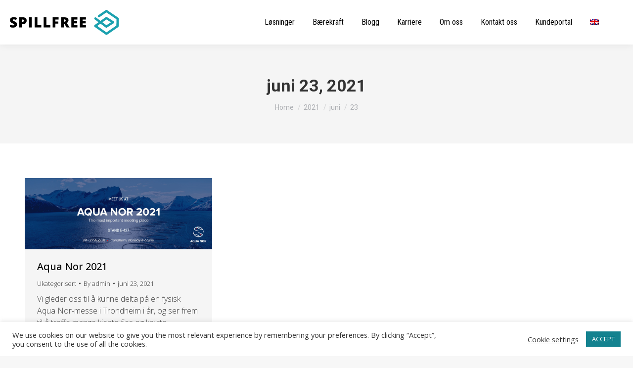

--- FILE ---
content_type: text/html; charset=UTF-8
request_url: https://spillfree.no/2021/06/23/
body_size: 19717
content:
<!DOCTYPE html>
<!--[if !(IE 6) | !(IE 7) | !(IE 8)  ]><!-->
<html lang="nb-NO" class="no-js">
<!--<![endif]-->
<head>
	<meta charset="UTF-8" />
				<meta name="viewport" content="width=device-width, initial-scale=1, maximum-scale=1, user-scalable=0"/>
			<meta name="theme-color" content="#1ba1af"/>	<link rel="profile" href="https://gmpg.org/xfn/11" />
	<meta name='robots' content='noindex, follow' />
<link rel="alternate" hreflang="no" href="https://spillfree.no/2021/06/23/" />
<link rel="alternate" hreflang="en" href="https://spillfree.no/en/2021/06/23/" />

		<!-- Meta Tag Manager -->
		<meta name="facebook-domain-verification" content="nayt5kkm1dfz1kt8mlv3pa6qruvdl9" />
		<!-- / Meta Tag Manager -->

	<!-- This site is optimized with the Yoast SEO plugin v26.8 - https://yoast.com/product/yoast-seo-wordpress/ -->
	<title>juni 23, 2021 - Spillfree</title>
	<meta property="og:locale" content="nb_NO" />
	<meta property="og:type" content="website" />
	<meta property="og:title" content="juni 23, 2021 - Spillfree" />
	<meta property="og:url" content="https://spillfree.no/2021/06/23/" />
	<meta property="og:site_name" content="Spillfree" />
	<meta name="twitter:card" content="summary_large_image" />
	<script type="application/ld+json" class="yoast-schema-graph">{"@context":"https://schema.org","@graph":[{"@type":"CollectionPage","@id":"https://spillfree.no/2021/06/23/","url":"https://spillfree.no/2021/06/23/","name":"juni 23, 2021 - Spillfree","isPartOf":{"@id":"https://spillfree.no/#website"},"primaryImageOfPage":{"@id":"https://spillfree.no/2021/06/23/#primaryimage"},"image":{"@id":"https://spillfree.no/2021/06/23/#primaryimage"},"thumbnailUrl":"https://spillfree.no/wp-content/uploads/2021/06/eventbilde_spillfree.png","breadcrumb":{"@id":"https://spillfree.no/2021/06/23/#breadcrumb"},"inLanguage":"nb-NO"},{"@type":"ImageObject","inLanguage":"nb-NO","@id":"https://spillfree.no/2021/06/23/#primaryimage","url":"https://spillfree.no/wp-content/uploads/2021/06/eventbilde_spillfree.png","contentUrl":"https://spillfree.no/wp-content/uploads/2021/06/eventbilde_spillfree.png","width":1417,"height":539},{"@type":"BreadcrumbList","@id":"https://spillfree.no/2021/06/23/#breadcrumb","itemListElement":[{"@type":"ListItem","position":1,"name":"Home","item":"https://spillfree.no/"},{"@type":"ListItem","position":2,"name":"Archives for juni 23, 2021"}]},{"@type":"WebSite","@id":"https://spillfree.no/#website","url":"https://spillfree.no/","name":"Spillfree","description":"Optimizing biological performance","publisher":{"@id":"https://spillfree.no/#organization"},"potentialAction":[{"@type":"SearchAction","target":{"@type":"EntryPoint","urlTemplate":"https://spillfree.no/?s={search_term_string}"},"query-input":{"@type":"PropertyValueSpecification","valueRequired":true,"valueName":"search_term_string"}}],"inLanguage":"nb-NO"},{"@type":"Organization","@id":"https://spillfree.no/#organization","name":"Spillfree","url":"https://spillfree.no/","logo":{"@type":"ImageObject","inLanguage":"nb-NO","@id":"https://spillfree.no/#/schema/logo/image/","url":"https://spillfree.no/wp-content/uploads/2021/04/Logo_vertikal.png","contentUrl":"https://spillfree.no/wp-content/uploads/2021/04/Logo_vertikal.png","width":512,"height":405,"caption":"Spillfree"},"image":{"@id":"https://spillfree.no/#/schema/logo/image/"}}]}</script>
	<!-- / Yoast SEO plugin. -->


<link rel='dns-prefetch' href='//cdnjs.cloudflare.com' />
<link rel='dns-prefetch' href='//js.hs-scripts.com' />
<link rel='dns-prefetch' href='//maps.googleapis.com' />
<link rel='dns-prefetch' href='//ajax.googleapis.com' />
<link rel='dns-prefetch' href='//fonts.googleapis.com' />
<link rel='dns-prefetch' href='//use.typekit.net' />
<link rel="alternate" type="application/rss+xml" title="Spillfree &raquo; strøm" href="https://spillfree.no/feed/" />
<link rel="alternate" type="application/rss+xml" title="Spillfree &raquo; kommentarstrøm" href="https://spillfree.no/comments/feed/" />
<style id='wp-img-auto-sizes-contain-inline-css'>
img:is([sizes=auto i],[sizes^="auto," i]){contain-intrinsic-size:3000px 1500px}
/*# sourceURL=wp-img-auto-sizes-contain-inline-css */
</style>
<style id='wp-emoji-styles-inline-css'>

	img.wp-smiley, img.emoji {
		display: inline !important;
		border: none !important;
		box-shadow: none !important;
		height: 1em !important;
		width: 1em !important;
		margin: 0 0.07em !important;
		vertical-align: -0.1em !important;
		background: none !important;
		padding: 0 !important;
	}
/*# sourceURL=wp-emoji-styles-inline-css */
</style>
<link rel='stylesheet' id='wp-block-library-css' href='https://spillfree.no/wp-includes/css/dist/block-library/style.min.css?ver=6.9' media='all' />
<style id='global-styles-inline-css'>
:root{--wp--preset--aspect-ratio--square: 1;--wp--preset--aspect-ratio--4-3: 4/3;--wp--preset--aspect-ratio--3-4: 3/4;--wp--preset--aspect-ratio--3-2: 3/2;--wp--preset--aspect-ratio--2-3: 2/3;--wp--preset--aspect-ratio--16-9: 16/9;--wp--preset--aspect-ratio--9-16: 9/16;--wp--preset--color--black: #000000;--wp--preset--color--cyan-bluish-gray: #abb8c3;--wp--preset--color--white: #FFF;--wp--preset--color--pale-pink: #f78da7;--wp--preset--color--vivid-red: #cf2e2e;--wp--preset--color--luminous-vivid-orange: #ff6900;--wp--preset--color--luminous-vivid-amber: #fcb900;--wp--preset--color--light-green-cyan: #7bdcb5;--wp--preset--color--vivid-green-cyan: #00d084;--wp--preset--color--pale-cyan-blue: #8ed1fc;--wp--preset--color--vivid-cyan-blue: #0693e3;--wp--preset--color--vivid-purple: #9b51e0;--wp--preset--color--accent: #1ba1af;--wp--preset--color--dark-gray: #111;--wp--preset--color--light-gray: #767676;--wp--preset--gradient--vivid-cyan-blue-to-vivid-purple: linear-gradient(135deg,rgb(6,147,227) 0%,rgb(155,81,224) 100%);--wp--preset--gradient--light-green-cyan-to-vivid-green-cyan: linear-gradient(135deg,rgb(122,220,180) 0%,rgb(0,208,130) 100%);--wp--preset--gradient--luminous-vivid-amber-to-luminous-vivid-orange: linear-gradient(135deg,rgb(252,185,0) 0%,rgb(255,105,0) 100%);--wp--preset--gradient--luminous-vivid-orange-to-vivid-red: linear-gradient(135deg,rgb(255,105,0) 0%,rgb(207,46,46) 100%);--wp--preset--gradient--very-light-gray-to-cyan-bluish-gray: linear-gradient(135deg,rgb(238,238,238) 0%,rgb(169,184,195) 100%);--wp--preset--gradient--cool-to-warm-spectrum: linear-gradient(135deg,rgb(74,234,220) 0%,rgb(151,120,209) 20%,rgb(207,42,186) 40%,rgb(238,44,130) 60%,rgb(251,105,98) 80%,rgb(254,248,76) 100%);--wp--preset--gradient--blush-light-purple: linear-gradient(135deg,rgb(255,206,236) 0%,rgb(152,150,240) 100%);--wp--preset--gradient--blush-bordeaux: linear-gradient(135deg,rgb(254,205,165) 0%,rgb(254,45,45) 50%,rgb(107,0,62) 100%);--wp--preset--gradient--luminous-dusk: linear-gradient(135deg,rgb(255,203,112) 0%,rgb(199,81,192) 50%,rgb(65,88,208) 100%);--wp--preset--gradient--pale-ocean: linear-gradient(135deg,rgb(255,245,203) 0%,rgb(182,227,212) 50%,rgb(51,167,181) 100%);--wp--preset--gradient--electric-grass: linear-gradient(135deg,rgb(202,248,128) 0%,rgb(113,206,126) 100%);--wp--preset--gradient--midnight: linear-gradient(135deg,rgb(2,3,129) 0%,rgb(40,116,252) 100%);--wp--preset--font-size--small: 13px;--wp--preset--font-size--medium: 20px;--wp--preset--font-size--large: 36px;--wp--preset--font-size--x-large: 42px;--wp--preset--spacing--20: 0.44rem;--wp--preset--spacing--30: 0.67rem;--wp--preset--spacing--40: 1rem;--wp--preset--spacing--50: 1.5rem;--wp--preset--spacing--60: 2.25rem;--wp--preset--spacing--70: 3.38rem;--wp--preset--spacing--80: 5.06rem;--wp--preset--shadow--natural: 6px 6px 9px rgba(0, 0, 0, 0.2);--wp--preset--shadow--deep: 12px 12px 50px rgba(0, 0, 0, 0.4);--wp--preset--shadow--sharp: 6px 6px 0px rgba(0, 0, 0, 0.2);--wp--preset--shadow--outlined: 6px 6px 0px -3px rgb(255, 255, 255), 6px 6px rgb(0, 0, 0);--wp--preset--shadow--crisp: 6px 6px 0px rgb(0, 0, 0);}:where(.is-layout-flex){gap: 0.5em;}:where(.is-layout-grid){gap: 0.5em;}body .is-layout-flex{display: flex;}.is-layout-flex{flex-wrap: wrap;align-items: center;}.is-layout-flex > :is(*, div){margin: 0;}body .is-layout-grid{display: grid;}.is-layout-grid > :is(*, div){margin: 0;}:where(.wp-block-columns.is-layout-flex){gap: 2em;}:where(.wp-block-columns.is-layout-grid){gap: 2em;}:where(.wp-block-post-template.is-layout-flex){gap: 1.25em;}:where(.wp-block-post-template.is-layout-grid){gap: 1.25em;}.has-black-color{color: var(--wp--preset--color--black) !important;}.has-cyan-bluish-gray-color{color: var(--wp--preset--color--cyan-bluish-gray) !important;}.has-white-color{color: var(--wp--preset--color--white) !important;}.has-pale-pink-color{color: var(--wp--preset--color--pale-pink) !important;}.has-vivid-red-color{color: var(--wp--preset--color--vivid-red) !important;}.has-luminous-vivid-orange-color{color: var(--wp--preset--color--luminous-vivid-orange) !important;}.has-luminous-vivid-amber-color{color: var(--wp--preset--color--luminous-vivid-amber) !important;}.has-light-green-cyan-color{color: var(--wp--preset--color--light-green-cyan) !important;}.has-vivid-green-cyan-color{color: var(--wp--preset--color--vivid-green-cyan) !important;}.has-pale-cyan-blue-color{color: var(--wp--preset--color--pale-cyan-blue) !important;}.has-vivid-cyan-blue-color{color: var(--wp--preset--color--vivid-cyan-blue) !important;}.has-vivid-purple-color{color: var(--wp--preset--color--vivid-purple) !important;}.has-black-background-color{background-color: var(--wp--preset--color--black) !important;}.has-cyan-bluish-gray-background-color{background-color: var(--wp--preset--color--cyan-bluish-gray) !important;}.has-white-background-color{background-color: var(--wp--preset--color--white) !important;}.has-pale-pink-background-color{background-color: var(--wp--preset--color--pale-pink) !important;}.has-vivid-red-background-color{background-color: var(--wp--preset--color--vivid-red) !important;}.has-luminous-vivid-orange-background-color{background-color: var(--wp--preset--color--luminous-vivid-orange) !important;}.has-luminous-vivid-amber-background-color{background-color: var(--wp--preset--color--luminous-vivid-amber) !important;}.has-light-green-cyan-background-color{background-color: var(--wp--preset--color--light-green-cyan) !important;}.has-vivid-green-cyan-background-color{background-color: var(--wp--preset--color--vivid-green-cyan) !important;}.has-pale-cyan-blue-background-color{background-color: var(--wp--preset--color--pale-cyan-blue) !important;}.has-vivid-cyan-blue-background-color{background-color: var(--wp--preset--color--vivid-cyan-blue) !important;}.has-vivid-purple-background-color{background-color: var(--wp--preset--color--vivid-purple) !important;}.has-black-border-color{border-color: var(--wp--preset--color--black) !important;}.has-cyan-bluish-gray-border-color{border-color: var(--wp--preset--color--cyan-bluish-gray) !important;}.has-white-border-color{border-color: var(--wp--preset--color--white) !important;}.has-pale-pink-border-color{border-color: var(--wp--preset--color--pale-pink) !important;}.has-vivid-red-border-color{border-color: var(--wp--preset--color--vivid-red) !important;}.has-luminous-vivid-orange-border-color{border-color: var(--wp--preset--color--luminous-vivid-orange) !important;}.has-luminous-vivid-amber-border-color{border-color: var(--wp--preset--color--luminous-vivid-amber) !important;}.has-light-green-cyan-border-color{border-color: var(--wp--preset--color--light-green-cyan) !important;}.has-vivid-green-cyan-border-color{border-color: var(--wp--preset--color--vivid-green-cyan) !important;}.has-pale-cyan-blue-border-color{border-color: var(--wp--preset--color--pale-cyan-blue) !important;}.has-vivid-cyan-blue-border-color{border-color: var(--wp--preset--color--vivid-cyan-blue) !important;}.has-vivid-purple-border-color{border-color: var(--wp--preset--color--vivid-purple) !important;}.has-vivid-cyan-blue-to-vivid-purple-gradient-background{background: var(--wp--preset--gradient--vivid-cyan-blue-to-vivid-purple) !important;}.has-light-green-cyan-to-vivid-green-cyan-gradient-background{background: var(--wp--preset--gradient--light-green-cyan-to-vivid-green-cyan) !important;}.has-luminous-vivid-amber-to-luminous-vivid-orange-gradient-background{background: var(--wp--preset--gradient--luminous-vivid-amber-to-luminous-vivid-orange) !important;}.has-luminous-vivid-orange-to-vivid-red-gradient-background{background: var(--wp--preset--gradient--luminous-vivid-orange-to-vivid-red) !important;}.has-very-light-gray-to-cyan-bluish-gray-gradient-background{background: var(--wp--preset--gradient--very-light-gray-to-cyan-bluish-gray) !important;}.has-cool-to-warm-spectrum-gradient-background{background: var(--wp--preset--gradient--cool-to-warm-spectrum) !important;}.has-blush-light-purple-gradient-background{background: var(--wp--preset--gradient--blush-light-purple) !important;}.has-blush-bordeaux-gradient-background{background: var(--wp--preset--gradient--blush-bordeaux) !important;}.has-luminous-dusk-gradient-background{background: var(--wp--preset--gradient--luminous-dusk) !important;}.has-pale-ocean-gradient-background{background: var(--wp--preset--gradient--pale-ocean) !important;}.has-electric-grass-gradient-background{background: var(--wp--preset--gradient--electric-grass) !important;}.has-midnight-gradient-background{background: var(--wp--preset--gradient--midnight) !important;}.has-small-font-size{font-size: var(--wp--preset--font-size--small) !important;}.has-medium-font-size{font-size: var(--wp--preset--font-size--medium) !important;}.has-large-font-size{font-size: var(--wp--preset--font-size--large) !important;}.has-x-large-font-size{font-size: var(--wp--preset--font-size--x-large) !important;}
/*# sourceURL=global-styles-inline-css */
</style>

<style id='classic-theme-styles-inline-css'>
/*! This file is auto-generated */
.wp-block-button__link{color:#fff;background-color:#32373c;border-radius:9999px;box-shadow:none;text-decoration:none;padding:calc(.667em + 2px) calc(1.333em + 2px);font-size:1.125em}.wp-block-file__button{background:#32373c;color:#fff;text-decoration:none}
/*# sourceURL=/wp-includes/css/classic-themes.min.css */
</style>
<link rel='stylesheet' id='contact-form-7-css' href='https://spillfree.no/wp-content/plugins/contact-form-7/includes/css/styles.css?ver=6.1.4' media='all' />
<link rel='stylesheet' id='cookie-law-info-css' href='https://spillfree.no/wp-content/plugins/cookie-law-info/legacy/public/css/cookie-law-info-public.css?ver=3.3.9.1' media='all' />
<link rel='stylesheet' id='cookie-law-info-gdpr-css' href='https://spillfree.no/wp-content/plugins/cookie-law-info/legacy/public/css/cookie-law-info-gdpr.css?ver=3.3.9.1' media='all' />
<link rel='stylesheet' id='eventer_ui_css-css' href='//ajax.googleapis.com/ajax/libs/jqueryui/1.9.0/themes/base/jquery-ui.css?ver=1.9.0' media='' />
<link rel='stylesheet' id='eventer-style-css' href='https://spillfree.no/wp-content/plugins/eventer/css/eventer_style.css?ver=6.9' media='all' />
<style id='eventer-style-inline-css'>
.eventer .eventer-btn-primary,.eventer .eventer-btn-primary:hover,.eventer input[type="radio"]:checked, .eventer input[type="checkbox"]:checked,.eventer-btn-default:hover,.fc button.fc-state-active{
				border-color: #14828f;
				}
			.eventer-loader,.eventer input[type="radio"]:checked:before, .eventer input[type="checkbox"]:checked:before,.eventer-ticket-confirmation-left > div:before,.eventer-ticket-price-total,.eventer .eventer-btn-default:hover,.eventer-countdown .eventer-event-date,.eventer .eventer-pagination li.active,.eventer-event-grid-item-dbg .eventer-event-grid-item-inside,.eventer-switcher-current-month-in > span,.eventer-plain-links,.eventer-detailed-list .eventer-dater,.eventer-modern-list .eventer-dater:before,.eventer-quick-ticket-info .eventer-ticket-type-price,.eventer-featured-date,.eventer-slider-type1 .eventer-slider-content{
				background-color: #14828f
			}
			.eventer .eventer-btn-primary,.eventer .eventer-btn-primary:disabled,.eventer .eventer-btn-primary:disabled:hover,.eventer .eventer-btn-primary:hover,.eventer-q-field input[type="button"]:hover,.eventer-switcher-actions-view a:hover,.eventer .eventer-switcher-actions-view a.active,.fc button.fc-state-active,.eventer-custom-ui-datepicker.ui-datepicker .ui-widget-header, .eventer-custom-ui-datepicker.ui-datepicker .ui-datepicker-header,.eventer-custom-ui-datepicker.ui-datepicker td.ui-datepicker-current-day,.eventer-custom-ui-datepicker.ui-datepicker td .ui-state-hover,.eventer .eventer-switcher-actions-view a.today-btn,.eventer .eventer-switcher-actions-view .trigger-active,.eventer-status-badge,.eventer-dash-nav-right li.eventer-fe-usermenu img, .eventer-fe-usermenu .eventer-fe-dropdown-in,.eventer-fe-ele-icon,.eventer-fe-datepicker.eventer-datepicker>.eventer-datepicker_header,.eventer-fe-datepicker.eventer-datepicker>.eventer-datepicker_inner_container>.eventer-datepicker_calendar>.eventer-datepicker_table>tbody>tr>td.hover,.eventer-fe-datepicker.eventer-datepicker>.eventer-datepicker_inner_container>.eventer-datepicker_calendar>.eventer-datepicker_table>tbody>tr>td.active,.eventer-fe-datepicker.eventer-datepicker>.eventer-datepicker_inner_container>.eventer-datepicker_calendar>.eventer-datepicker_table>tbody>tr>td.wday_sat:not(.day_in_past):hover,.eventer-fe-datepicker.eventer-datepicker>.eventer-datepicker_inner_container>.eventer-datepicker_calendar>.eventer-datepicker_table>tbody>tr>td.wday_sun:not(.day_in_past):hover,.eventer-fe-add-field-value:hover,.eventer-fe-datepicker.eventer-datepicker>.eventer-datepicker_inner_container>.eventer-datepicker_calendar>.eventer-datepicker_table>tbody>tr>td.wday_sat.active,.eventer-fe-datepicker.eventer-datepicker>.eventer-datepicker_inner_container>.eventer-datepicker_calendar>.eventer-datepicker_table>tbody>tr>td.wday_sun.active,.eventer-fe-ticket-count,.eventer-accent-bg,.eventer-schedule-time{
				background: #14828f
			}
			.eventer .eventer-ticket-confirmation-right a:not(.eventer-btn),.eventer-ticket-printable h3, .eventer a,.eventer-actions a:hover,.eventer-event-save > ul > li a:hover,.eventer-compact-list .eventer-event-venue i,.eventer-fe-dash-nav ul li a:hover,.eventer-fe-dash-nav ul li.active a,.eventer-dash-nav-right li.eventer-fe-usermenu a:hover,.eventer-fe-dash-nav ul li a:hover i,.eventer-fe-dash-nav ul li.active a i,.eventer-fe-infolist li strong,.eventer-fe-ele-settings:hover,.eventer-fe-ele-copy:hover,.eventer-fe-ele-paste:hover,.eventer-nav-all-users li a:hover,.eventer-booking-order, .eventer-accent-color,.eventer-detailed-col .eventer-event-title a:hover,.eventer-grid-clean .eventer-event-title a:hover,.eventer-grid-featured .eventer-event-title a:hover,.eventer-grid-featured .eventer-event-share li a:hover,.eventer-grid-products .eventer-event-title a:hover,.eventer-grid-products .eventer-grid-meta > div > i,.eventer-grid-modern .eventer-event-day,.eventer-grid-modern .eventer-event-title a:hover,.eventer-slider-type1 .eventer-event-title a:hover,.eventer-single-style2 .eventer-single-header .eventer-event-share li a:hover,.eventer-organizer-block .eventer-organizer-info > span,.eventer-organizer-block ul > li i,.eventer-organizer-block .eventer-organizer-info > ul > li a:hover{
				color: #14828f
			}
			/*.eventer-fe-ele-settings:hover,.eventer-fe-ele-copy:hover,.eventer-fe-ele-paste:hover,.eventer-nav-all-users li a:hover{
				color: #14828f!important
			}*//* This code was commented out while adding eventer stage2*/
			.eventer-actions a:hover,.eventer-fe-usermenu.eventer-fe-dd:before{
				border-bottom-color: #14828f
			}
			.eventer-compact-list .eventer-event-date{
				border-top-color: #14828f
			}
			.eventer-minimal-list .eventer-event-list-item,.eventer-event-grid-item-plain .eventer-event-grid-item-inside,.eventer-event-grid-item-dbg .eventer-event-grid-item-inside{
				border-left-color: #14828f
			}
/*# sourceURL=eventer-style-inline-css */
</style>
<link rel='stylesheet' id='owl-carousel-css' href='https://spillfree.no/wp-content/plugins/eventer/vendors/owl-carousel/css/owl.carousel.css?ver=6.9' media='all' />
<link rel='stylesheet' id='eventer-owl-theme-css' href='https://spillfree.no/wp-content/plugins/eventer/vendors/owl-carousel/css/owl.theme.css?ver=6.9' media='all' />
<link rel='stylesheet' id='eventer-line-icons-css' href='https://spillfree.no/wp-content/plugins/eventer/css/eventer-simple-line-icons.css?ver=6.9' media='all' />
<link rel='stylesheet' id='eventer-google-css-oswald-css' href='//fonts.googleapis.com/css?family=Oswald%3A400%2C700%7COpen+Sans%3A400%2C400i%2C700%7CGreat+Vibes&#038;subset&#038;ver=6.9' media='all' />
<link rel='stylesheet' id='eventer-modal-css' href='https://spillfree.no/wp-content/plugins/eventer/css/jquery.modal.min.css?ver=6.9' media='all' />
<link rel='stylesheet' id='go-pricing-styles-css' href='https://spillfree.no/wp-content/plugins/go_pricing/assets/css/go_pricing_styles.css?ver=3.4' media='all' />
<link rel='stylesheet' id='sfCore-fonts-css' href='https://use.typekit.net/fmo2mgb.css?ver=6.9' media='all' />
<link rel='stylesheet' id='wpml-menu-item-0-css' href='//spillfree.no/wp-content/plugins/sitepress-multilingual-cms/templates/language-switchers/menu-item/style.css?ver=1' media='all' />
<link rel='stylesheet' id='the7-font-css' href='https://spillfree.no/wp-content/themes/dt-the7/fonts/icomoon-the7-font/icomoon-the7-font.min.css?ver=14.0.1.1' media='all' />
<link rel='stylesheet' id='the7-awesome-fonts-css' href='https://spillfree.no/wp-content/themes/dt-the7/fonts/FontAwesome/css/all.min.css?ver=14.0.1.1' media='all' />
<link rel='stylesheet' id='the7-icomoon-numbers-32x32-css' href='https://spillfree.no/wp-content/uploads/smile_fonts/icomoon-numbers-32x32/icomoon-numbers-32x32.css?ver=6.9' media='all' />
<link rel='stylesheet' id='js_composer_front-css' href='//spillfree.no/wp-content/uploads/js_composer/js_composer_front_custom.css?ver=8.7.2' media='all' />
<link rel='stylesheet' id='dt-web-fonts-css' href='https://fonts.googleapis.com/css?family=Roboto+Condensed:300,300normal,400,600,700%7CRoboto:400,500,600,700%7COpen+Sans:300,400,500,600,700,800' media='all' />
<link rel='stylesheet' id='dt-main-css' href='https://spillfree.no/wp-content/themes/dt-the7/css/main.min.css?ver=14.0.1.1' media='all' />
<style id='dt-main-inline-css'>
body #load {
  display: block;
  height: 100%;
  overflow: hidden;
  position: fixed;
  width: 100%;
  z-index: 9901;
  opacity: 1;
  visibility: visible;
  transition: all .35s ease-out;
}
.load-wrap {
  width: 100%;
  height: 100%;
  background-position: center center;
  background-repeat: no-repeat;
  text-align: center;
  display: -ms-flexbox;
  display: -ms-flex;
  display: flex;
  -ms-align-items: center;
  -ms-flex-align: center;
  align-items: center;
  -ms-flex-flow: column wrap;
  flex-flow: column wrap;
  -ms-flex-pack: center;
  -ms-justify-content: center;
  justify-content: center;
}
.load-wrap > svg {
  position: absolute;
  top: 50%;
  left: 50%;
  transform: translate(-50%,-50%);
}
#load {
  background: var(--the7-elementor-beautiful-loading-bg,#ffffff);
  --the7-beautiful-spinner-color2: var(--the7-beautiful-spinner-color,rgba(51,51,51,0.25));
}

/*# sourceURL=dt-main-inline-css */
</style>
<link rel='stylesheet' id='the7-custom-scrollbar-css' href='https://spillfree.no/wp-content/themes/dt-the7/lib/custom-scrollbar/custom-scrollbar.min.css?ver=14.0.1.1' media='all' />
<link rel='stylesheet' id='the7-wpbakery-css' href='https://spillfree.no/wp-content/themes/dt-the7/css/wpbakery.min.css?ver=14.0.1.1' media='all' />
<link rel='stylesheet' id='the7-core-css' href='https://spillfree.no/wp-content/plugins/dt-the7-core/assets/css/post-type.min.css?ver=2.7.12' media='all' />
<link rel='stylesheet' id='the7-css-vars-css' href='https://spillfree.no/wp-content/uploads/the7-css/css-vars.css?ver=c29426dd2f52' media='all' />
<link rel='stylesheet' id='dt-custom-css' href='https://spillfree.no/wp-content/uploads/the7-css/custom.css?ver=c29426dd2f52' media='all' />
<link rel='stylesheet' id='dt-media-css' href='https://spillfree.no/wp-content/uploads/the7-css/media.css?ver=c29426dd2f52' media='all' />
<link rel='stylesheet' id='the7-mega-menu-css' href='https://spillfree.no/wp-content/uploads/the7-css/mega-menu.css?ver=c29426dd2f52' media='all' />
<link rel='stylesheet' id='the7-elements-albums-portfolio-css' href='https://spillfree.no/wp-content/uploads/the7-css/the7-elements-albums-portfolio.css?ver=c29426dd2f52' media='all' />
<link rel='stylesheet' id='the7-elements-css' href='https://spillfree.no/wp-content/uploads/the7-css/post-type-dynamic.css?ver=c29426dd2f52' media='all' />
<link rel='stylesheet' id='style-css' href='https://spillfree.no/wp-content/themes/dt-the7/style.css?ver=14.0.1.1' media='all' />
<link rel='stylesheet' id='ultimate-vc-addons-style-min-css' href='https://spillfree.no/wp-content/plugins/Ultimate_VC_Addons/assets/min-css/ultimate.min.css?ver=3.21.2' media='all' />
<link rel='stylesheet' id='ultimate-vc-addons-icons-css' href='https://spillfree.no/wp-content/plugins/Ultimate_VC_Addons/assets/css/icons.css?ver=3.21.2' media='all' />
<link rel='stylesheet' id='ultimate-vc-addons-vidcons-css' href='https://spillfree.no/wp-content/plugins/Ultimate_VC_Addons/assets/fonts/vidcons.css?ver=3.21.2' media='all' />
<link rel='stylesheet' id='ultimate-vc-addons-selected-google-fonts-style-css' href='https://fonts.googleapis.com/css?family=Roboto:normal,700|Roboto+Condensed:normal,300,700|Open+Sans:normal,300,600&#038;subset=greek,cyrillic,latin,vietnamese,cyrillic-ext,greek-ext,latin-ext' media='all' />
<script src="https://spillfree.no/wp-includes/js/jquery/jquery.min.js?ver=3.7.1" id="jquery-core-js"></script>
<script src="https://spillfree.no/wp-includes/js/jquery/jquery-migrate.min.js?ver=3.4.1" id="jquery-migrate-js"></script>
<script src="https://spillfree.no/wp-content/plugins/sitepress-multilingual-cms/res/js/jquery.cookie.js?ver=4.4.9" id="jquery.cookie-js"></script>
<script id="wpml-cookie-js-extra">
var wpml_cookies = {"wp-wpml_current_language":{"value":"no","expires":1,"path":"/"}};
var wpml_cookies = {"wp-wpml_current_language":{"value":"no","expires":1,"path":"/"}};
//# sourceURL=wpml-cookie-js-extra
</script>
<script src="https://spillfree.no/wp-content/plugins/sitepress-multilingual-cms/res/js/cookies/language-cookie.js?ver=4.4.9" id="wpml-cookie-js"></script>
<script id="cookie-law-info-js-extra">
var Cli_Data = {"nn_cookie_ids":[],"cookielist":[],"non_necessary_cookies":[],"ccpaEnabled":"","ccpaRegionBased":"","ccpaBarEnabled":"","strictlyEnabled":["necessary","obligatoire"],"ccpaType":"gdpr","js_blocking":"1","custom_integration":"","triggerDomRefresh":"","secure_cookies":""};
var cli_cookiebar_settings = {"animate_speed_hide":"500","animate_speed_show":"500","background":"#FFF","border":"#b1a6a6c2","border_on":"","button_1_button_colour":"#14828f","button_1_button_hover":"#106872","button_1_link_colour":"#fff","button_1_as_button":"1","button_1_new_win":"","button_2_button_colour":"#333","button_2_button_hover":"#292929","button_2_link_colour":"#444","button_2_as_button":"","button_2_hidebar":"","button_3_button_colour":"#3566bb","button_3_button_hover":"#2a5296","button_3_link_colour":"#fff","button_3_as_button":"1","button_3_new_win":"","button_4_button_colour":"#000","button_4_button_hover":"#000000","button_4_link_colour":"#333333","button_4_as_button":"","button_7_button_colour":"#61a229","button_7_button_hover":"#4e8221","button_7_link_colour":"#fff","button_7_as_button":"1","button_7_new_win":"","font_family":"inherit","header_fix":"","notify_animate_hide":"1","notify_animate_show":"","notify_div_id":"#cookie-law-info-bar","notify_position_horizontal":"right","notify_position_vertical":"bottom","scroll_close":"","scroll_close_reload":"","accept_close_reload":"","reject_close_reload":"","showagain_tab":"","showagain_background":"#fff","showagain_border":"#000","showagain_div_id":"#cookie-law-info-again","showagain_x_position":"100px","text":"#333333","show_once_yn":"","show_once":"10000","logging_on":"","as_popup":"","popup_overlay":"1","bar_heading_text":"","cookie_bar_as":"banner","popup_showagain_position":"bottom-right","widget_position":"right"};
var log_object = {"ajax_url":"https://spillfree.no/wp-admin/admin-ajax.php"};
//# sourceURL=cookie-law-info-js-extra
</script>
<script src="https://spillfree.no/wp-content/plugins/cookie-law-info/legacy/public/js/cookie-law-info-public.js?ver=3.3.9.1" id="cookie-law-info-js"></script>
<script src="https://spillfree.no/wp-includes/js/jquery/ui/core.min.js?ver=1.13.3" id="jquery-ui-core-js"></script>
<script src="https://spillfree.no/wp-content/plugins/eventer/front/fullcalendar/lib/moment.min.js?ver=6.9" id="fullcalendar-moment-js"></script>
<script id="gw-tweenmax-js-before">
var oldGS=window.GreenSockGlobals,oldGSQueue=window._gsQueue,oldGSDefine=window._gsDefine;window._gsDefine=null;delete(window._gsDefine);var gwGS=window.GreenSockGlobals={};
//# sourceURL=gw-tweenmax-js-before
</script>
<script src="https://cdnjs.cloudflare.com/ajax/libs/gsap/1.11.2/TweenMax.min.js" id="gw-tweenmax-js"></script>
<script id="gw-tweenmax-js-after">
try{window.GreenSockGlobals=null;window._gsQueue=null;window._gsDefine=null;delete(window.GreenSockGlobals);delete(window._gsQueue);delete(window._gsDefine);window.GreenSockGlobals=oldGS;window._gsQueue=oldGSQueue;window._gsDefine=oldGSDefine;}catch(e){}
//# sourceURL=gw-tweenmax-js-after
</script>
<script id="dt-above-fold-js-extra">
var dtLocal = {"themeUrl":"https://spillfree.no/wp-content/themes/dt-the7","passText":"To view this protected post, enter the password below:","moreButtonText":{"loading":"Loading...","loadMore":"Load more"},"postID":"60738","ajaxurl":"https://spillfree.no/wp-admin/admin-ajax.php","REST":{"baseUrl":"https://spillfree.no/wp-json/the7/v1","endpoints":{"sendMail":"/send-mail"}},"contactMessages":{"required":"En eller flere felter er feil. Vennligst pr\u00f8v igjen.","terms":"Please accept the privacy policy.","fillTheCaptchaError":"Please, fill the captcha."},"captchaSiteKey":"","ajaxNonce":"b095fb954f","pageData":{"type":"archive","template":"archive","layout":"masonry"},"themeSettings":{"smoothScroll":"off","lazyLoading":false,"desktopHeader":{"height":90},"ToggleCaptionEnabled":"disabled","ToggleCaption":"Navigation","floatingHeader":{"showAfter":94,"showMenu":true,"height":90,"logo":{"showLogo":true,"html":"\u003Cimg class=\" preload-me\" src=\"https://spillfree.no/wp-content/uploads/2021/03/ny-positiv-logo.png\" srcset=\"https://spillfree.no/wp-content/uploads/2021/03/ny-positiv-logo.png 220w, https://spillfree.no/wp-content/uploads/2021/03/ny-positiv-logo@2x.png 440w\" width=\"220\" height=\"51\"   sizes=\"220px\" alt=\"Spillfree\" /\u003E","url":"https://spillfree.no/"}},"topLine":{"floatingTopLine":{"logo":{"showLogo":false,"html":""}}},"mobileHeader":{"firstSwitchPoint":992,"secondSwitchPoint":600,"firstSwitchPointHeight":60,"secondSwitchPointHeight":60,"mobileToggleCaptionEnabled":"disabled","mobileToggleCaption":"Menu"},"stickyMobileHeaderFirstSwitch":{"logo":{"html":"\u003Cimg class=\" preload-me\" src=\"https://spillfree.no/wp-content/uploads/2021/03/mobil-positiv-logo.png\" srcset=\"https://spillfree.no/wp-content/uploads/2021/03/mobil-positiv-logo.png 150w, https://spillfree.no/wp-content/uploads/2021/03/mobil-positiv-logo@2x.png 300w\" width=\"150\" height=\"35\"   sizes=\"150px\" alt=\"Spillfree\" /\u003E"}},"stickyMobileHeaderSecondSwitch":{"logo":{"html":"\u003Cimg class=\" preload-me\" src=\"https://spillfree.no/wp-content/uploads/2021/03/mobil-positiv-logo.png\" srcset=\"https://spillfree.no/wp-content/uploads/2021/03/mobil-positiv-logo.png 150w, https://spillfree.no/wp-content/uploads/2021/03/mobil-positiv-logo@2x.png 300w\" width=\"150\" height=\"35\"   sizes=\"150px\" alt=\"Spillfree\" /\u003E"}},"sidebar":{"switchPoint":990},"boxedWidth":"1280px"},"VCMobileScreenWidth":"778"};
var dtShare = {"shareButtonText":{"facebook":"Share on Facebook","twitter":"Share on X","pinterest":"Pin it","linkedin":"Share on Linkedin","whatsapp":"Share on Whatsapp"},"overlayOpacity":"85"};
//# sourceURL=dt-above-fold-js-extra
</script>
<script src="https://spillfree.no/wp-content/themes/dt-the7/js/above-the-fold.min.js?ver=14.0.1.1" id="dt-above-fold-js"></script>
<script src="https://spillfree.no/wp-content/plugins/Ultimate_VC_Addons/assets/min-js/modernizr-custom.min.js?ver=3.21.2" id="ultimate-vc-addons-modernizr-js"></script>
<script src="https://spillfree.no/wp-content/plugins/Ultimate_VC_Addons/assets/min-js/jquery-ui.min.js?ver=3.21.2" id="jquery_ui-js"></script>
<script src="https://maps.googleapis.com/maps/api/js" id="ultimate-vc-addons-googleapis-js"></script>
<script src="https://spillfree.no/wp-includes/js/jquery/ui/mouse.min.js?ver=1.13.3" id="jquery-ui-mouse-js"></script>
<script src="https://spillfree.no/wp-includes/js/jquery/ui/slider.min.js?ver=1.13.3" id="jquery-ui-slider-js"></script>
<script src="https://spillfree.no/wp-content/plugins/Ultimate_VC_Addons/assets/min-js/jquery-ui-labeledslider.min.js?ver=3.21.2" id="ultimate-vc-addons_range_tick-js"></script>
<script src="https://spillfree.no/wp-content/plugins/Ultimate_VC_Addons/assets/min-js/ultimate.min.js?ver=3.21.2" id="ultimate-vc-addons-script-js"></script>
<script src="https://spillfree.no/wp-content/plugins/Ultimate_VC_Addons/assets/min-js/modal-all.min.js?ver=3.21.2" id="ultimate-vc-addons-modal-all-js"></script>
<script src="https://spillfree.no/wp-content/plugins/Ultimate_VC_Addons/assets/min-js/jparallax.min.js?ver=3.21.2" id="ultimate-vc-addons-jquery.shake-js"></script>
<script src="https://spillfree.no/wp-content/plugins/Ultimate_VC_Addons/assets/min-js/vhparallax.min.js?ver=3.21.2" id="ultimate-vc-addons-jquery.vhparallax-js"></script>
<script src="https://spillfree.no/wp-content/plugins/Ultimate_VC_Addons/assets/min-js/ultimate_bg.min.js?ver=3.21.2" id="ultimate-vc-addons-row-bg-js"></script>
<script src="https://spillfree.no/wp-content/plugins/Ultimate_VC_Addons/assets/min-js/mb-YTPlayer.min.js?ver=3.21.2" id="ultimate-vc-addons-jquery.ytplayer-js"></script>
<script></script><link rel="https://api.w.org/" href="https://spillfree.no/wp-json/" /><link rel="EditURI" type="application/rsd+xml" title="RSD" href="https://spillfree.no/xmlrpc.php?rsd" />
<meta name="generator" content="WordPress 6.9" />
<meta name="generator" content="WPML ver:4.4.9 stt:1,38;" />
<!-- Google Tag Manager -->
<script>(function(w,d,s,l,i){w[l]=w[l]||[];w[l].push({'gtm.start':
new Date().getTime(),event:'gtm.js'});var f=d.getElementsByTagName(s)[0],
j=d.createElement(s),dl=l!='dataLayer'?'&l='+l:'';j.async=true;j.src=
'https://www.googletagmanager.com/gtm.js?id='+i+dl;f.parentNode.insertBefore(j,f);
})(window,document,'script','dataLayer','GTM-WF8P3K8');</script>
<!-- End Google Tag Manager -->			<!-- DO NOT COPY THIS SNIPPET! Start of Page Analytics Tracking for HubSpot WordPress plugin v11.3.33-->
			<script class="hsq-set-content-id" data-content-id="listing-page">
				var _hsq = _hsq || [];
				_hsq.push(["setContentType", "listing-page"]);
			</script>
			<!-- DO NOT COPY THIS SNIPPET! End of Page Analytics Tracking for HubSpot WordPress plugin -->
			<meta name="generator" content="Powered by WPBakery Page Builder - drag and drop page builder for WordPress."/>
<meta name="generator" content="Powered by Slider Revolution 6.7.38 - responsive, Mobile-Friendly Slider Plugin for WordPress with comfortable drag and drop interface." />
<script type="text/javascript" id="the7-loader-script">
document.addEventListener("DOMContentLoaded", function(event) {
	var load = document.getElementById("load");
	if(!load.classList.contains('loader-removed')){
		var removeLoading = setTimeout(function() {
			load.className += " loader-removed";
		}, 300);
	}
});
</script>
		<link rel="icon" href="https://spillfree.no/wp-content/uploads/2021/04/cropped-MicrosoftTeams-image-32x32.png" sizes="32x32" />
<link rel="icon" href="https://spillfree.no/wp-content/uploads/2021/04/cropped-MicrosoftTeams-image-192x192.png" sizes="192x192" />
<link rel="apple-touch-icon" href="https://spillfree.no/wp-content/uploads/2021/04/cropped-MicrosoftTeams-image-180x180.png" />
<meta name="msapplication-TileImage" content="https://spillfree.no/wp-content/uploads/2021/04/cropped-MicrosoftTeams-image-270x270.png" />
<script>function setREVStartSize(e){
			//window.requestAnimationFrame(function() {
				window.RSIW = window.RSIW===undefined ? window.innerWidth : window.RSIW;
				window.RSIH = window.RSIH===undefined ? window.innerHeight : window.RSIH;
				try {
					var pw = document.getElementById(e.c).parentNode.offsetWidth,
						newh;
					pw = pw===0 || isNaN(pw) || (e.l=="fullwidth" || e.layout=="fullwidth") ? window.RSIW : pw;
					e.tabw = e.tabw===undefined ? 0 : parseInt(e.tabw);
					e.thumbw = e.thumbw===undefined ? 0 : parseInt(e.thumbw);
					e.tabh = e.tabh===undefined ? 0 : parseInt(e.tabh);
					e.thumbh = e.thumbh===undefined ? 0 : parseInt(e.thumbh);
					e.tabhide = e.tabhide===undefined ? 0 : parseInt(e.tabhide);
					e.thumbhide = e.thumbhide===undefined ? 0 : parseInt(e.thumbhide);
					e.mh = e.mh===undefined || e.mh=="" || e.mh==="auto" ? 0 : parseInt(e.mh,0);
					if(e.layout==="fullscreen" || e.l==="fullscreen")
						newh = Math.max(e.mh,window.RSIH);
					else{
						e.gw = Array.isArray(e.gw) ? e.gw : [e.gw];
						for (var i in e.rl) if (e.gw[i]===undefined || e.gw[i]===0) e.gw[i] = e.gw[i-1];
						e.gh = e.el===undefined || e.el==="" || (Array.isArray(e.el) && e.el.length==0)? e.gh : e.el;
						e.gh = Array.isArray(e.gh) ? e.gh : [e.gh];
						for (var i in e.rl) if (e.gh[i]===undefined || e.gh[i]===0) e.gh[i] = e.gh[i-1];
											
						var nl = new Array(e.rl.length),
							ix = 0,
							sl;
						e.tabw = e.tabhide>=pw ? 0 : e.tabw;
						e.thumbw = e.thumbhide>=pw ? 0 : e.thumbw;
						e.tabh = e.tabhide>=pw ? 0 : e.tabh;
						e.thumbh = e.thumbhide>=pw ? 0 : e.thumbh;
						for (var i in e.rl) nl[i] = e.rl[i]<window.RSIW ? 0 : e.rl[i];
						sl = nl[0];
						for (var i in nl) if (sl>nl[i] && nl[i]>0) { sl = nl[i]; ix=i;}
						var m = pw>(e.gw[ix]+e.tabw+e.thumbw) ? 1 : (pw-(e.tabw+e.thumbw)) / (e.gw[ix]);
						newh =  (e.gh[ix] * m) + (e.tabh + e.thumbh);
					}
					var el = document.getElementById(e.c);
					if (el!==null && el) el.style.height = newh+"px";
					el = document.getElementById(e.c+"_wrapper");
					if (el!==null && el) {
						el.style.height = newh+"px";
						el.style.display = "block";
					}
				} catch(e){
					console.log("Failure at Presize of Slider:" + e)
				}
			//});
		  };</script>
		<style id="wp-custom-css">
			.masthead {
	position:fixed !important;
}
/* Hide captcha icon, unless the page has a contact form */


body:not(.page-id-57243):not(.page-id-58968):not(.page-id-59382):not(.page-id-59392) .grecaptcha-badge {
   opacity: 0;
   visibility: hidden;
}		</style>
		<noscript><style> .wpb_animate_when_almost_visible { opacity: 1; }</style></noscript><style id='the7-custom-inline-css' type='text/css'>
.sub-nav .menu-item i.fa,
.sub-nav .menu-item i.fas,
.sub-nav .menu-item i.far,
.sub-nav .menu-item i.fab {
	text-align: center;
	width: 1.25em;
}


.mega-menu-look {
}
</style>
<link rel='stylesheet' id='cookie-law-info-table-css' href='https://spillfree.no/wp-content/plugins/cookie-law-info/legacy/public/css/cookie-law-info-table.css?ver=3.3.9.1' media='all' />
<link rel='stylesheet' id='rs-plugin-settings-css' href='//spillfree.no/wp-content/plugins/revslider/sr6/assets/css/rs6.css?ver=6.7.38' media='all' />
<style id='rs-plugin-settings-inline-css'>
#rs-demo-id {}
/*# sourceURL=rs-plugin-settings-inline-css */
</style>
</head>
<body id="the7-body" class="archive date wp-embed-responsive wp-theme-dt-the7 the7-core-ver-2.7.12 layout-masonry description-under-image dt-responsive-on right-mobile-menu-close-icon ouside-menu-close-icon mobile-hamburger-close-bg-enable mobile-hamburger-close-bg-hover-enable  fade-medium-mobile-menu-close-icon fade-medium-menu-close-icon srcset-enabled btn-flat custom-btn-color btn-bg-off btn-hover-bg-off custom-btn-hover-color phantom-sticky phantom-shadow-decoration phantom-custom-logo-on sticky-mobile-header top-header first-switch-logo-left first-switch-menu-right second-switch-logo-left second-switch-menu-right right-mobile-menu layzr-loading-on popup-message-style the7-ver-14.0.1.1 dt-fa-compatibility wpb-js-composer js-comp-ver-8.7.2 vc_responsive">
<!-- Google Tag Manager (noscript) -->
<noscript><iframe src="https://www.googletagmanager.com/ns.html?id=GTM-WF8P3K8"
height="0" width="0" style="display:none;visibility:hidden"></iframe></noscript>
<!-- End Google Tag Manager (noscript) --><!-- The7 14.0.1.1 -->
<div id="load" class="spinner-loader">
	<div class="load-wrap"><style type="text/css">
    [class*="the7-spinner-animate-"]{
        animation: spinner-animation 1s cubic-bezier(1,1,1,1) infinite;
        x:46.5px;
        y:40px;
        width:7px;
        height:20px;
        fill:var(--the7-beautiful-spinner-color2);
        opacity: 0.2;
    }
    .the7-spinner-animate-2{
        animation-delay: 0.083s;
    }
    .the7-spinner-animate-3{
        animation-delay: 0.166s;
    }
    .the7-spinner-animate-4{
         animation-delay: 0.25s;
    }
    .the7-spinner-animate-5{
         animation-delay: 0.33s;
    }
    .the7-spinner-animate-6{
         animation-delay: 0.416s;
    }
    .the7-spinner-animate-7{
         animation-delay: 0.5s;
    }
    .the7-spinner-animate-8{
         animation-delay: 0.58s;
    }
    .the7-spinner-animate-9{
         animation-delay: 0.666s;
    }
    .the7-spinner-animate-10{
         animation-delay: 0.75s;
    }
    .the7-spinner-animate-11{
        animation-delay: 0.83s;
    }
    .the7-spinner-animate-12{
        animation-delay: 0.916s;
    }
    @keyframes spinner-animation{
        from {
            opacity: 1;
        }
        to{
            opacity: 0;
        }
    }
</style>
<svg width="75px" height="75px" xmlns="http://www.w3.org/2000/svg" viewBox="0 0 100 100" preserveAspectRatio="xMidYMid">
	<rect class="the7-spinner-animate-1" rx="5" ry="5" transform="rotate(0 50 50) translate(0 -30)"></rect>
	<rect class="the7-spinner-animate-2" rx="5" ry="5" transform="rotate(30 50 50) translate(0 -30)"></rect>
	<rect class="the7-spinner-animate-3" rx="5" ry="5" transform="rotate(60 50 50) translate(0 -30)"></rect>
	<rect class="the7-spinner-animate-4" rx="5" ry="5" transform="rotate(90 50 50) translate(0 -30)"></rect>
	<rect class="the7-spinner-animate-5" rx="5" ry="5" transform="rotate(120 50 50) translate(0 -30)"></rect>
	<rect class="the7-spinner-animate-6" rx="5" ry="5" transform="rotate(150 50 50) translate(0 -30)"></rect>
	<rect class="the7-spinner-animate-7" rx="5" ry="5" transform="rotate(180 50 50) translate(0 -30)"></rect>
	<rect class="the7-spinner-animate-8" rx="5" ry="5" transform="rotate(210 50 50) translate(0 -30)"></rect>
	<rect class="the7-spinner-animate-9" rx="5" ry="5" transform="rotate(240 50 50) translate(0 -30)"></rect>
	<rect class="the7-spinner-animate-10" rx="5" ry="5" transform="rotate(270 50 50) translate(0 -30)"></rect>
	<rect class="the7-spinner-animate-11" rx="5" ry="5" transform="rotate(300 50 50) translate(0 -30)"></rect>
	<rect class="the7-spinner-animate-12" rx="5" ry="5" transform="rotate(330 50 50) translate(0 -30)"></rect>
</svg></div>
</div>
<div id="page" >
	<a class="skip-link screen-reader-text" href="#content">Skip to content</a>

<div class="masthead inline-header right full-height shadow-decoration shadow-mobile-header-decoration small-mobile-menu-icon show-sub-menu-on-hover show-device-logo show-mobile-logo" >

	<div class="top-bar full-width-line top-bar-empty top-bar-line-hide">
	<div class="top-bar-bg" ></div>
	<div class="mini-widgets left-widgets"></div><div class="mini-widgets right-widgets"></div></div>

	<header class="header-bar" role="banner">

		<div class="branding">
	<div id="site-title" class="assistive-text">Spillfree</div>
	<div id="site-description" class="assistive-text">Optimizing biological performance</div>
	<a class="" href="https://spillfree.no/"><img class=" preload-me" src="https://spillfree.no/wp-content/uploads/2021/03/ny-positiv-logo.png" srcset="https://spillfree.no/wp-content/uploads/2021/03/ny-positiv-logo.png 220w, https://spillfree.no/wp-content/uploads/2021/03/mobil-positiv-logo@2x.png 300w" width="220" height="51"   sizes="220px" alt="Spillfree" /><img class="mobile-logo preload-me" src="https://spillfree.no/wp-content/uploads/2021/03/mobil-positiv-logo.png" srcset="https://spillfree.no/wp-content/uploads/2021/03/mobil-positiv-logo.png 150w, https://spillfree.no/wp-content/uploads/2021/03/mobil-positiv-logo@2x.png 300w" width="150" height="35"   sizes="150px" alt="Spillfree" /></a></div>

		<ul id="primary-menu" class="main-nav underline-decoration l-to-r-line outside-item-remove-margin"><li class="menu-item menu-item-type-custom menu-item-object-custom menu-item-has-children menu-item-58045 first has-children depth-0 dt-mega-menu mega-full-width mega-column-3"><a class='not-clickable-item' data-level='1' aria-haspopup='true' aria-expanded='false' data-ps2id-api='true'><span class="menu-item-text"><span class="menu-text">Løsninger</span></span></a><div class="dt-mega-menu-wrap"><ul class="sub-nav level-arrows-on" role="group"><li class="menu-item menu-item-type-custom menu-item-object-custom menu-item-has-children menu-item-58046 first has-children depth-1 no-link dt-mega-parent wf-1-3"><a data-level='2' aria-haspopup='true' aria-expanded='false' data-ps2id-api='true'><span class="menu-item-text"><span class="menu-text">PROGRAMVARE</span></span></a><ul class="sub-nav level-arrows-on" role="group"><li class="menu-item menu-item-type-post_type menu-item-object-page menu-item-63692 first depth-2 with-subtitle"><a href='https://spillfree.no/produktlansering/' data-level='3' data-ps2id-api='true'><span class="menu-item-text"><span class="menu-text">FeedHub</span><span class="subtitle-text">– et fôringsoptimaliseringsverktøy for videodokumentasjon, fôringsanalyse og talentutvikling.</span></span></a></li> <li class="menu-item menu-item-type-post_type menu-item-object-page menu-item-64737 depth-2 with-subtitle"><a href='https://spillfree.no/aina/' data-level='3' data-ps2id-api='true'><span class="menu-item-text"><span class="menu-text">Aina</span><span class="subtitle-text">– live beslutningsstøtte til fôringspersonell og fôrsenter.</span></span></a></li> </ul></li> <li class="menu-item menu-item-type-custom menu-item-object-custom menu-item-has-children menu-item-58048 has-children depth-1 no-link dt-mega-parent wf-1-3"><a data-level='2' aria-haspopup='true' aria-expanded='false' data-ps2id-api='true'><span class="menu-item-text"><span class="menu-text">PROSJEKTER</span></span></a><ul class="sub-nav level-arrows-on" role="group"><li class="menu-item menu-item-type-post_type menu-item-object-page menu-item-63822 first depth-2"><a href='https://spillfree.no/optivekst/' data-level='3' data-ps2id-api='true'><span class="menu-item-text"><span class="menu-text">OptiVekst (FHF)</span></span></a></li> </ul></li> <li class="menu-item menu-item-type-custom menu-item-object-custom menu-item-has-children menu-item-58047 has-children depth-1 no-link dt-mega-parent wf-1-3"><a data-level='2' aria-haspopup='true' aria-expanded='false' data-ps2id-api='true'><span class="menu-item-text"><span class="menu-text">TJENESTER</span></span></a><ul class="sub-nav level-arrows-on" role="group"><li class="menu-item menu-item-type-post_type menu-item-object-page menu-item-58044 first depth-2"><a href='https://spillfree.no/kurs-og-kompetanse/' data-level='3' data-ps2id-api='true'><span class="menu-item-text"><span class="menu-text">Kurs og e-læring</span></span></a></li> <li class="menu-item menu-item-type-post_type menu-item-object-page menu-item-64540 depth-2"><a href='https://spillfree.no/?page_id=64493' data-level='3' data-ps2id-api='true'><span class="menu-item-text"><span class="menu-text">Fagsamling for fôringspersonell</span></span></a></li> </ul></li> </ul></div></li> <li class="menu-item menu-item-type-post_type menu-item-object-page menu-item-64619 depth-0"><a href='https://spillfree.no/baerekraft/' data-level='1' data-ps2id-api='true'><span class="menu-item-text"><span class="menu-text">Bærekraft</span></span></a></li> <li class="menu-item menu-item-type-post_type menu-item-object-page menu-item-63611 depth-0"><a href='https://spillfree.no/blogg/' data-level='1' data-ps2id-api='true'><span class="menu-item-text"><span class="menu-text">Blogg</span></span></a></li> <li class="menu-item menu-item-type-post_type menu-item-object-page menu-item-58830 depth-0"><a href='https://spillfree.no/karriere/' data-level='1' data-ps2id-api='true'><span class="menu-item-text"><span class="menu-text">Karriere</span></span></a></li> <li class="menu-item menu-item-type-custom menu-item-object-custom menu-item-has-children menu-item-60741 has-children depth-0"><a href='#' class='not-clickable-item' data-level='1' aria-haspopup='true' aria-expanded='false' data-ps2id-api='true'><span class="menu-item-text"><span class="menu-text">Om oss</span></span></a><ul class="sub-nav level-arrows-on" role="group"><li class="menu-item menu-item-type-post_type menu-item-object-page menu-item-57303 first depth-1"><a href='https://spillfree.no/om-oss-2/' data-level='2' data-ps2id-api='true'><span class="menu-item-text"><span class="menu-text">Om oss</span></span></a></li> <li class="menu-item menu-item-type-post_type menu-item-object-page menu-item-60740 depth-1"><a href='https://spillfree.no/aktuelt/' data-level='2' data-ps2id-api='true'><span class="menu-item-text"><span class="menu-text">Aktuelt</span></span></a></li> <li class="menu-item menu-item-type-post_type menu-item-object-page menu-item-63263 depth-1"><a href='https://spillfree.no/kundehistorier/' data-level='2' data-ps2id-api='true'><span class="menu-item-text"><span class="menu-text">Kundehistorier</span></span></a></li> </ul></li> <li class="menu-item menu-item-type-post_type menu-item-object-page menu-item-57302 depth-0"><a href='https://spillfree.no/kontaktoss/' data-level='1' data-ps2id-api='true'><span class="menu-item-text"><span class="menu-text">Kontakt oss</span></span></a></li> <li class="menu-item menu-item-type-custom menu-item-object-custom menu-item-has-children menu-item-59369 has-children depth-0"><a class='not-clickable-item' data-level='1' aria-haspopup='true' aria-expanded='false' data-ps2id-api='true'><span class="menu-item-text"><span class="menu-text">Kundeportal</span></span></a><ul class="sub-nav level-arrows-on" role="group"><li class="menu-item menu-item-type-custom menu-item-object-custom menu-item-59370 first depth-1"><a href='https://feedhub.spillfree.no' target='_blank' data-level='2' data-ps2id-api='true'><span class="menu-item-text"><span class="menu-text">FeedHub</span></span></a></li> <li class="menu-item menu-item-type-custom menu-item-object-custom menu-item-59371 depth-1"><a href='http://aquatools2.spillfree.no/admin/login' target='_blank' data-level='2' data-ps2id-api='true'><span class="menu-item-text"><span class="menu-text">AquaTools</span></span></a></li> <li class="menu-item menu-item-type-custom menu-item-object-custom menu-item-59373 depth-1"><a href='https://spillfree.eloomi.io/app/courses' target='_blank' data-level='2' data-ps2id-api='true'><span class="menu-item-text"><span class="menu-text">Academy</span></span></a></li> </ul></li> <li class="menu-item wpml-ls-slot-183 wpml-ls-item wpml-ls-item-en wpml-ls-menu-item wpml-ls-first-item wpml-ls-last-item menu-item-type-wpml_ls_menu_item menu-item-object-wpml_ls_menu_item menu-item-wpml-ls-183-en last depth-0"><a href='https://spillfree.no/en/2021/06/23/' data-level='1' data-ps2id-api='true'><span class="menu-item-text"><span class="menu-text"><img class="wpml-ls-flag" src="https://spillfree.no/wp-content/plugins/sitepress-multilingual-cms/res/flags/en.png" alt="Engelsk"></span></span></a></li> </ul>
		
	</header>

</div>
<div role="navigation" aria-label="Main Menu" class="dt-mobile-header mobile-menu-show-divider">
	<div class="dt-close-mobile-menu-icon" aria-label="Close" role="button" tabindex="0"><div class="close-line-wrap"><span class="close-line"></span><span class="close-line"></span><span class="close-line"></span></div></div>	<ul id="mobile-menu" class="mobile-main-nav">
		<li class="menu-item menu-item-type-custom menu-item-object-custom menu-item-has-children menu-item-64862 first has-children depth-0"><a href='#' class='not-clickable-item' data-level='1' aria-haspopup='true' aria-expanded='false' data-ps2id-api='true'><span class="menu-item-text"><span class="menu-text">Løsninger</span></span></a><ul class="sub-nav level-arrows-on" role="group"><li class="menu-item menu-item-type-post_type menu-item-object-page menu-item-64863 first depth-1"><a href='https://spillfree.no/aina/' data-level='2' data-ps2id-api='true'><span class="menu-item-text"><span class="menu-text">Aina</span></span></a></li> <li class="menu-item menu-item-type-post_type menu-item-object-page menu-item-64864 depth-1"><a href='https://spillfree.no/kurs-og-kompetanse/' data-level='2' data-ps2id-api='true'><span class="menu-item-text"><span class="menu-text">Kurs og e-læring</span></span></a></li> <li class="menu-item menu-item-type-post_type menu-item-object-page menu-item-64861 depth-1"><a href='https://spillfree.no/?page_id=64493' data-level='2' data-ps2id-api='true'><span class="menu-item-text"><span class="menu-text">Fagsamling 2025</span></span></a></li> </ul></li> <li class="menu-item menu-item-type-post_type menu-item-object-page menu-item-63612 depth-0"><a href='https://spillfree.no/blogg/' data-level='1' data-ps2id-api='true'><span class="menu-item-text"><span class="menu-text">Blogg</span></span></a></li> <li class="menu-item menu-item-type-post_type menu-item-object-page menu-item-64625 depth-0"><a href='https://spillfree.no/baerekraft/' data-level='1' data-ps2id-api='true'><span class="menu-item-text"><span class="menu-text">Bærekraft</span></span></a></li> <li class="menu-item menu-item-type-custom menu-item-object-custom menu-item-has-children menu-item-60743 has-children depth-0"><a href='#' class='not-clickable-item' data-level='1' aria-haspopup='true' aria-expanded='false' data-ps2id-api='true'><span class="menu-item-text"><span class="menu-text">Om oss</span></span></a><ul class="sub-nav level-arrows-on" role="group"><li class="menu-item menu-item-type-post_type menu-item-object-page menu-item-58881 first depth-1"><a href='https://spillfree.no/om-oss-2/' data-level='2' data-ps2id-api='true'><span class="menu-item-text"><span class="menu-text">Om oss</span></span></a></li> <li class="menu-item menu-item-type-post_type menu-item-object-page menu-item-60742 depth-1"><a href='https://spillfree.no/aktuelt/' data-level='2' data-ps2id-api='true'><span class="menu-item-text"><span class="menu-text">Aktuelt</span></span></a></li> <li class="menu-item menu-item-type-post_type menu-item-object-page menu-item-63265 depth-1"><a href='https://spillfree.no/kundehistorier/' data-level='2' data-ps2id-api='true'><span class="menu-item-text"><span class="menu-text">Kundehistorier</span></span></a></li> </ul></li> <li class="menu-item menu-item-type-post_type menu-item-object-page menu-item-58875 depth-0"><a href='https://spillfree.no/karriere/' data-level='1' data-ps2id-api='true'><span class="menu-item-text"><span class="menu-text">Karriere</span></span></a></li> <li class="menu-item menu-item-type-post_type menu-item-object-page menu-item-58880 depth-0"><a href='https://spillfree.no/kontaktoss/' data-level='1' data-ps2id-api='true'><span class="menu-item-text"><span class="menu-text">Kontakt oss</span></span></a></li> <li class="menu-item menu-item-type-custom menu-item-object-custom menu-item-has-children menu-item-59405 has-children depth-0"><a class='not-clickable-item' data-level='1' aria-haspopup='true' aria-expanded='false' data-ps2id-api='true'><span class="menu-item-text"><span class="menu-text">Kundeportal</span></span></a><ul class="sub-nav level-arrows-on" role="group"><li class="menu-item menu-item-type-custom menu-item-object-custom menu-item-59406 first depth-1"><a href='https://feedhub.spillfree.no' target='_blank' data-level='2' data-ps2id-api='true'><span class="menu-item-text"><span class="menu-text">FeedHub</span></span></a></li> <li class="menu-item menu-item-type-custom menu-item-object-custom menu-item-59407 depth-1"><a href='http://aquatools2.spillfree.no/admin/login' target='_blank' data-level='2' data-ps2id-api='true'><span class="menu-item-text"><span class="menu-text">AquaTools</span></span></a></li> <li class="menu-item menu-item-type-custom menu-item-object-custom menu-item-59409 depth-1"><a href='https://spillfree.eloomi.io/app/courses' target='_blank' data-level='2' data-ps2id-api='true'><span class="menu-item-text"><span class="menu-text">Academy</span></span></a></li> </ul></li> <li class="menu-item wpml-ls-slot-212 wpml-ls-item wpml-ls-item-en wpml-ls-menu-item wpml-ls-first-item wpml-ls-last-item menu-item-type-wpml_ls_menu_item menu-item-object-wpml_ls_menu_item menu-item-wpml-ls-212-en last depth-0"><a href='https://spillfree.no/en/2021/06/23/' data-level='1' data-ps2id-api='true'><span class="menu-item-text"><span class="menu-text"><img class="wpml-ls-flag" src="https://spillfree.no/wp-content/plugins/sitepress-multilingual-cms/res/flags/en.png" alt="Engelsk"></span></span></a></li> 	</ul>
	<div class='mobile-mini-widgets-in-menu'></div>
</div>

		<div class="page-title title-center solid-bg page-title-responsive-enabled">
			<div class="wf-wrap">

				<div class="page-title-head hgroup"><h1 ><span>juni 23, 2021</span></h1></div><div class="page-title-breadcrumbs"><div class="assistive-text">You are here:</div><ol class="breadcrumbs text-small" itemscope itemtype="https://schema.org/BreadcrumbList"><li itemprop="itemListElement" itemscope itemtype="https://schema.org/ListItem"><a itemprop="item" href="https://spillfree.no/" title="Home"><span itemprop="name">Home</span></a><meta itemprop="position" content="1" /></li><li itemprop="itemListElement" itemscope itemtype="https://schema.org/ListItem"><a itemprop="item" href="https://spillfree.no/2021/" title="2021"><span itemprop="name">2021</span></a><meta itemprop="position" content="2" /></li><li itemprop="itemListElement" itemscope itemtype="https://schema.org/ListItem"><a itemprop="item" href="https://spillfree.no/2021/06/" title="juni"><span itemprop="name">juni</span></a><meta itemprop="position" content="3" /></li><li class="current" itemprop="itemListElement" itemscope itemtype="https://schema.org/ListItem"><span itemprop="name">23</span><meta itemprop="position" content="4" /></li></ol></div>			</div>
		</div>

		

<div id="main" class="sidebar-none sidebar-divider-vertical">

	
	<div class="main-gradient"></div>
	<div class="wf-wrap">
	<div class="wf-container-main">

	

	<!-- Content -->
	<div id="content" class="content" role="main">

		<div class="wf-container loading-effect-fade-in iso-container bg-under-post description-under-image content-align-left" data-padding="10px" data-cur-page="1" data-width="320px" data-columns="3">
<div class="wf-cell iso-item" data-post-id="60738" data-date="2021-06-23T15:08:39+02:00" data-name="Aqua Nor 2021">
	<article class="post post-60738 type-post status-publish format-standard has-post-thumbnail hentry tag-aquanor tag-feeding tag-spillfree bg-on fullwidth-img description-off">

		
			<div class="blog-media wf-td">

				<p><a href="https://spillfree.no/2021/06/23/aqua-nor-2021/" class="alignnone rollover layzr-bg" ><img class="preload-me iso-lazy-load aspect" src="data:image/svg+xml,%3Csvg%20xmlns%3D&#39;http%3A%2F%2Fwww.w3.org%2F2000%2Fsvg&#39;%20viewBox%3D&#39;0%200%20650%20247&#39;%2F%3E" data-src="https://spillfree.no/wp-content/uploads/2021/06/eventbilde_spillfree-650x247.png" data-srcset="https://spillfree.no/wp-content/uploads/2021/06/eventbilde_spillfree-650x247.png 650w, https://spillfree.no/wp-content/uploads/2021/06/eventbilde_spillfree-1300x494.png 1300w" loading="eager" style="--ratio: 650 / 247" sizes="(max-width: 650px) 100vw, 650px" alt="" title="eventbilde_spillfree" width="650" height="247"  /></a></p>
			</div>

		
		<div class="blog-content wf-td">
			<h3 class="entry-title"><a href="https://spillfree.no/2021/06/23/aqua-nor-2021/" title="Aqua Nor 2021" rel="bookmark">Aqua Nor 2021</a></h3>

			<div class="entry-meta"><span class="category-link">Ukategorisert</span><a class="author vcard" href="https://spillfree.no/author/admin/" title="View all posts by admin" rel="author">By <span class="fn">admin</span></a><a href="https://spillfree.no/2021/06/23/" title="3:08 pm" class="data-link" rel="bookmark"><time class="entry-date updated" datetime="2021-06-23T15:08:39+02:00">juni 23, 2021</time></a></div><p>Vi gleder oss til å kunne delta på en fysisk Aqua Nor-messe i Trondheim i år, og ser frem til å treffe mange kjente fjes og knytte bekjentskap med nye folk i næringen. Håper vi ser deg i løpet av messedagene 24 – 27. august. </p>

		</div>

	</article>

</div></div>
	</div><!-- #content -->

	

			</div><!-- .wf-container -->
		</div><!-- .wf-wrap -->

	
	</div><!-- #main -->

	


	<!-- !Footer -->
	<footer id="footer" class="footer solid-bg"  role="contentinfo">

		
<!-- !Bottom-bar -->
<div id="bottom-bar" class="logo-left">
    <div class="wf-wrap">
        <div class="wf-container-bottom">

			
                <div class="wf-float-left">

					© 2021 Spillfree • Design & utvikling Increo
                </div>

			
            <div class="wf-float-right">

				<div class="mini-nav"><ul id="bottom-menu"><li class="menu-item menu-item-type-post_type menu-item-object-page menu-item-home menu-item-61404 first depth-0"><a href='https://spillfree.no/' data-level='1' data-ps2id-api='true'><span class="menu-item-text"><span class="menu-text">Forside</span></span></a></li> <li class="menu-item menu-item-type-custom menu-item-object-custom menu-item-has-children menu-item-61413 has-children depth-0"><a data-level='1' aria-haspopup='true' aria-expanded='false' data-ps2id-api='true'><span class="menu-item-text"><span class="menu-text">Løsninger</span></span></a><ul class="footer-sub-nav level-arrows-on" role="group"><li class="menu-item menu-item-type-post_type menu-item-object-page menu-item-63693 first depth-1"><a href='https://spillfree.no/produktlansering/' data-level='2' data-ps2id-api='true'><span class="menu-item-text"><span class="menu-text">FeedHub</span></span></a></li> <li class="menu-item menu-item-type-post_type menu-item-object-page menu-item-61441 depth-1"><a href='https://spillfree.no/prosjekt/' data-level='2' data-ps2id-api='true'><span class="menu-item-text"><span class="menu-text">Maskinlæring</span></span></a></li> <li class="menu-item menu-item-type-post_type menu-item-object-page menu-item-61442 depth-1"><a href='https://spillfree.no/kurs-og-kompetanse/' data-level='2' data-ps2id-api='true'><span class="menu-item-text"><span class="menu-text">Kurs og e-læring</span></span></a></li> </ul></li> <li class="menu-item menu-item-type-custom menu-item-object-custom menu-item-has-children menu-item-61416 has-children depth-0"><a data-level='1' aria-haspopup='true' aria-expanded='false' data-ps2id-api='true'><span class="menu-item-text"><span class="menu-text">Om oss</span></span></a><ul class="footer-sub-nav level-arrows-on" role="group"><li class="menu-item menu-item-type-post_type menu-item-object-page menu-item-61411 first depth-1"><a href='https://spillfree.no/om-oss-2/' data-level='2' data-ps2id-api='true'><span class="menu-item-text"><span class="menu-text">Om oss</span></span></a></li> <li class="menu-item menu-item-type-post_type menu-item-object-page menu-item-61405 depth-1"><a href='https://spillfree.no/aktuelt/' data-level='2' data-ps2id-api='true'><span class="menu-item-text"><span class="menu-text">Aktuelt</span></span></a></li> <li class="menu-item menu-item-type-post_type menu-item-object-page menu-item-63264 depth-1"><a href='https://spillfree.no/kundehistorier/' data-level='2' data-ps2id-api='true'><span class="menu-item-text"><span class="menu-text">Kundehistorier</span></span></a></li> </ul></li> <li class="menu-item menu-item-type-post_type menu-item-object-page menu-item-63613 depth-0"><a href='https://spillfree.no/blogg/' data-level='1' data-ps2id-api='true'><span class="menu-item-text"><span class="menu-text">Blogg</span></span></a></li> <li class="menu-item menu-item-type-post_type menu-item-object-page menu-item-61407 depth-0"><a href='https://spillfree.no/karriere/' data-level='1' data-ps2id-api='true'><span class="menu-item-text"><span class="menu-text">Karriere</span></span></a></li> <li class="menu-item menu-item-type-post_type menu-item-object-page menu-item-61410 depth-0"><a href='https://spillfree.no/kontaktoss/' data-level='1' data-ps2id-api='true'><span class="menu-item-text"><span class="menu-text">Kontakt oss</span></span></a></li> <li class="menu-item menu-item-type-custom menu-item-object-custom menu-item-has-children menu-item-61414 has-children depth-0"><a data-level='1' aria-haspopup='true' aria-expanded='false' data-ps2id-api='true'><span class="menu-item-text"><span class="menu-text">Kundeportal</span></span></a><ul class="footer-sub-nav level-arrows-on" role="group"><li class="menu-item menu-item-type-custom menu-item-object-custom menu-item-61417 first depth-1"><a href='https://feedhub.spillfree.no' target='_blank' data-level='2' data-ps2id-api='true'><span class="menu-item-text"><span class="menu-text">FeedHub</span></span></a></li> <li class="menu-item menu-item-type-custom menu-item-object-custom menu-item-61418 depth-1"><a href='http://aquatools2.spillfree.no/admin/login' target='_blank' data-level='2' data-ps2id-api='true'><span class="menu-item-text"><span class="menu-text">AquaTools</span></span></a></li> <li class="menu-item menu-item-type-custom menu-item-object-custom menu-item-61420 depth-1"><a href='https://spillfree.eloomi.io/app/courses' target='_blank' data-level='2' data-ps2id-api='true'><span class="menu-item-text"><span class="menu-text">Academy</span></span></a></li> </ul></li> <li class="menu-item menu-item-type-post_type menu-item-object-page menu-item-61421 depth-0"><a href='https://spillfree.no/personvern-2/' target='_blank' data-level='1' data-ps2id-api='true'><span class="menu-item-text"><span class="menu-text">Personvern</span></span></a></li> <li class="menu-item wpml-ls-slot-274 wpml-ls-item wpml-ls-item-en wpml-ls-menu-item wpml-ls-first-item wpml-ls-last-item menu-item-type-wpml_ls_menu_item menu-item-object-wpml_ls_menu_item menu-item-wpml-ls-274-en last depth-0"><a href='https://spillfree.no/en/2021/06/23/' data-level='1' data-ps2id-api='true'><span class="menu-item-text"><span class="menu-text"><img class="wpml-ls-flag" src="https://spillfree.no/wp-content/plugins/sitepress-multilingual-cms/res/flags/en.png" alt="Engelsk"></span></span></a></li> </ul><div class="menu-select"><span class="customSelect1"><span class="customSelectInner">SPILLFREE_FOOTER</span></span></div></div>
            </div>

        </div><!-- .wf-container-bottom -->
    </div><!-- .wf-wrap -->
</div><!-- #bottom-bar -->
	</footer><!-- #footer -->

<a href="#" class="scroll-top"><svg version="1.1" xmlns="http://www.w3.org/2000/svg" xmlns:xlink="http://www.w3.org/1999/xlink" x="0px" y="0px"
	 viewBox="0 0 16 16" style="enable-background:new 0 0 16 16;" xml:space="preserve">
<path d="M11.7,6.3l-3-3C8.5,3.1,8.3,3,8,3c0,0,0,0,0,0C7.7,3,7.5,3.1,7.3,3.3l-3,3c-0.4,0.4-0.4,1,0,1.4c0.4,0.4,1,0.4,1.4,0L7,6.4
	V12c0,0.6,0.4,1,1,1s1-0.4,1-1V6.4l1.3,1.3c0.4,0.4,1,0.4,1.4,0C11.9,7.5,12,7.3,12,7S11.9,6.5,11.7,6.3z"/>
</svg><span class="screen-reader-text">Go to Top</span></a>

</div><!-- #page -->


		<script>
			window.RS_MODULES = window.RS_MODULES || {};
			window.RS_MODULES.modules = window.RS_MODULES.modules || {};
			window.RS_MODULES.waiting = window.RS_MODULES.waiting || [];
			window.RS_MODULES.defered = true;
			window.RS_MODULES.moduleWaiting = window.RS_MODULES.moduleWaiting || {};
			window.RS_MODULES.type = 'compiled';
		</script>
		<script type="speculationrules">
{"prefetch":[{"source":"document","where":{"and":[{"href_matches":"/*"},{"not":{"href_matches":["/wp-*.php","/wp-admin/*","/wp-content/uploads/*","/wp-content/*","/wp-content/plugins/*","/wp-content/themes/dt-the7/*","/*\\?(.+)"]}},{"not":{"selector_matches":"a[rel~=\"nofollow\"]"}},{"not":{"selector_matches":".no-prefetch, .no-prefetch a"}}]},"eagerness":"conservative"}]}
</script>
<!--googleoff: all--><div id="cookie-law-info-bar" data-nosnippet="true"><span><div class="cli-bar-container cli-style-v2"><div class="cli-bar-message">We use cookies on our website to give you the most relevant experience by remembering your preferences. By clicking “Accept”, you consent to the use of all the cookies.</div><div class="cli-bar-btn_container"><a role='button' class="cli_settings_button" style="margin:0px 10px 0px 5px">Cookie settings</a><a role='button' data-cli_action="accept" id="cookie_action_close_header" class="medium cli-plugin-button cli-plugin-main-button cookie_action_close_header cli_action_button wt-cli-accept-btn">ACCEPT</a></div></div></span></div><div id="cookie-law-info-again" data-nosnippet="true"><span id="cookie_hdr_showagain">Manage consent</span></div><div class="cli-modal" data-nosnippet="true" id="cliSettingsPopup" tabindex="-1" role="dialog" aria-labelledby="cliSettingsPopup" aria-hidden="true">
  <div class="cli-modal-dialog" role="document">
	<div class="cli-modal-content cli-bar-popup">
		  <button type="button" class="cli-modal-close" id="cliModalClose">
			<svg class="" viewBox="0 0 24 24"><path d="M19 6.41l-1.41-1.41-5.59 5.59-5.59-5.59-1.41 1.41 5.59 5.59-5.59 5.59 1.41 1.41 5.59-5.59 5.59 5.59 1.41-1.41-5.59-5.59z"></path><path d="M0 0h24v24h-24z" fill="none"></path></svg>
			<span class="wt-cli-sr-only">Lukk</span>
		  </button>
		  <div class="cli-modal-body">
			<div class="cli-container-fluid cli-tab-container">
	<div class="cli-row">
		<div class="cli-col-12 cli-align-items-stretch cli-px-0">
			<div class="cli-privacy-overview">
				<h4>Privacy Overview</h4>				<div class="cli-privacy-content">
					<div class="cli-privacy-content-text">This website uses cookies to improve your experience while you navigate through the website. Out of these, the cookies that are categorized as necessary are stored on your browser as they are essential for the working of basic functionalities of the website. We also use third-party cookies that help us analyze and understand how you use this website. These cookies will be stored in your browser only with your consent. You also have the option to opt-out of these cookies. But opting out of some of these cookies may affect your browsing experience.</div>
				</div>
				<a class="cli-privacy-readmore" aria-label="Vis mer" role="button" data-readmore-text="Vis mer" data-readless-text="Vis mindre"></a>			</div>
		</div>
		<div class="cli-col-12 cli-align-items-stretch cli-px-0 cli-tab-section-container">
												<div class="cli-tab-section">
						<div class="cli-tab-header">
							<a role="button" tabindex="0" class="cli-nav-link cli-settings-mobile" data-target="necessary" data-toggle="cli-toggle-tab">
								Necessary							</a>
															<div class="wt-cli-necessary-checkbox">
									<input type="checkbox" class="cli-user-preference-checkbox"  id="wt-cli-checkbox-necessary" data-id="checkbox-necessary" checked="checked"  />
									<label class="form-check-label" for="wt-cli-checkbox-necessary">Necessary</label>
								</div>
								<span class="cli-necessary-caption">Alltid slått på</span>
													</div>
						<div class="cli-tab-content">
							<div class="cli-tab-pane cli-fade" data-id="necessary">
								<div class="wt-cli-cookie-description">
									Necessary cookies are absolutely essential for the website to function properly. These cookies ensure basic functionalities and security features of the website, anonymously.
<table class="cookielawinfo-row-cat-table cookielawinfo-winter"><thead><tr><th class="cookielawinfo-column-1">Infokapsel</th><th class="cookielawinfo-column-3">Varighet</th><th class="cookielawinfo-column-4">Beskrivelse</th></tr></thead><tbody><tr class="cookielawinfo-row"><td class="cookielawinfo-column-1">cookielawinfo-checbox-analytics</td><td class="cookielawinfo-column-3">11 months</td><td class="cookielawinfo-column-4">This cookie is set by GDPR Cookie Consent plugin. The cookie is used to store the user consent for the cookies in the category "Analytics".</td></tr><tr class="cookielawinfo-row"><td class="cookielawinfo-column-1">cookielawinfo-checbox-functional</td><td class="cookielawinfo-column-3">11 months</td><td class="cookielawinfo-column-4">The cookie is set by GDPR cookie consent to record the user consent for the cookies in the category "Functional".</td></tr><tr class="cookielawinfo-row"><td class="cookielawinfo-column-1">cookielawinfo-checbox-others</td><td class="cookielawinfo-column-3">11 months</td><td class="cookielawinfo-column-4">This cookie is set by GDPR Cookie Consent plugin. The cookie is used to store the user consent for the cookies in the category "Other.</td></tr><tr class="cookielawinfo-row"><td class="cookielawinfo-column-1">cookielawinfo-checkbox-necessary</td><td class="cookielawinfo-column-3">11 months</td><td class="cookielawinfo-column-4">This cookie is set by GDPR Cookie Consent plugin. The cookies is used to store the user consent for the cookies in the category "Necessary".</td></tr><tr class="cookielawinfo-row"><td class="cookielawinfo-column-1">cookielawinfo-checkbox-performance</td><td class="cookielawinfo-column-3">11 months</td><td class="cookielawinfo-column-4">This cookie is set by GDPR Cookie Consent plugin. The cookie is used to store the user consent for the cookies in the category "Performance".</td></tr><tr class="cookielawinfo-row"><td class="cookielawinfo-column-1">viewed_cookie_policy</td><td class="cookielawinfo-column-3">11 months</td><td class="cookielawinfo-column-4">The cookie is set by the GDPR Cookie Consent plugin and is used to store whether or not user has consented to the use of cookies. It does not store any personal data.</td></tr></tbody></table>								</div>
							</div>
						</div>
					</div>
																	<div class="cli-tab-section">
						<div class="cli-tab-header">
							<a role="button" tabindex="0" class="cli-nav-link cli-settings-mobile" data-target="functional" data-toggle="cli-toggle-tab">
								Functional							</a>
															<div class="cli-switch">
									<input type="checkbox" id="wt-cli-checkbox-functional" class="cli-user-preference-checkbox"  data-id="checkbox-functional" />
									<label for="wt-cli-checkbox-functional" class="cli-slider" data-cli-enable="Slått på" data-cli-disable="Slått av"><span class="wt-cli-sr-only">Functional</span></label>
								</div>
													</div>
						<div class="cli-tab-content">
							<div class="cli-tab-pane cli-fade" data-id="functional">
								<div class="wt-cli-cookie-description">
									Functional cookies help to perform certain functionalities like sharing the content of the website on social media platforms, collect feedbacks, and other third-party features.
								</div>
							</div>
						</div>
					</div>
																	<div class="cli-tab-section">
						<div class="cli-tab-header">
							<a role="button" tabindex="0" class="cli-nav-link cli-settings-mobile" data-target="performance" data-toggle="cli-toggle-tab">
								Performance							</a>
															<div class="cli-switch">
									<input type="checkbox" id="wt-cli-checkbox-performance" class="cli-user-preference-checkbox"  data-id="checkbox-performance" />
									<label for="wt-cli-checkbox-performance" class="cli-slider" data-cli-enable="Slått på" data-cli-disable="Slått av"><span class="wt-cli-sr-only">Performance</span></label>
								</div>
													</div>
						<div class="cli-tab-content">
							<div class="cli-tab-pane cli-fade" data-id="performance">
								<div class="wt-cli-cookie-description">
									Performance cookies are used to understand and analyze the key performance indexes of the website which helps in delivering a better user experience for the visitors.
								</div>
							</div>
						</div>
					</div>
																	<div class="cli-tab-section">
						<div class="cli-tab-header">
							<a role="button" tabindex="0" class="cli-nav-link cli-settings-mobile" data-target="analytics" data-toggle="cli-toggle-tab">
								Analytics							</a>
															<div class="cli-switch">
									<input type="checkbox" id="wt-cli-checkbox-analytics" class="cli-user-preference-checkbox"  data-id="checkbox-analytics" />
									<label for="wt-cli-checkbox-analytics" class="cli-slider" data-cli-enable="Slått på" data-cli-disable="Slått av"><span class="wt-cli-sr-only">Analytics</span></label>
								</div>
													</div>
						<div class="cli-tab-content">
							<div class="cli-tab-pane cli-fade" data-id="analytics">
								<div class="wt-cli-cookie-description">
									Analytical cookies are used to understand how visitors interact with the website. These cookies help provide information on metrics the number of visitors, bounce rate, traffic source, etc.
								</div>
							</div>
						</div>
					</div>
																	<div class="cli-tab-section">
						<div class="cli-tab-header">
							<a role="button" tabindex="0" class="cli-nav-link cli-settings-mobile" data-target="advertisement" data-toggle="cli-toggle-tab">
								Advertisement							</a>
															<div class="cli-switch">
									<input type="checkbox" id="wt-cli-checkbox-advertisement" class="cli-user-preference-checkbox"  data-id="checkbox-advertisement" />
									<label for="wt-cli-checkbox-advertisement" class="cli-slider" data-cli-enable="Slått på" data-cli-disable="Slått av"><span class="wt-cli-sr-only">Advertisement</span></label>
								</div>
													</div>
						<div class="cli-tab-content">
							<div class="cli-tab-pane cli-fade" data-id="advertisement">
								<div class="wt-cli-cookie-description">
									Advertisement cookies are used to provide visitors with relevant ads and marketing campaigns. These cookies track visitors across websites and collect information to provide customized ads.
								</div>
							</div>
						</div>
					</div>
																	<div class="cli-tab-section">
						<div class="cli-tab-header">
							<a role="button" tabindex="0" class="cli-nav-link cli-settings-mobile" data-target="others" data-toggle="cli-toggle-tab">
								Others							</a>
															<div class="cli-switch">
									<input type="checkbox" id="wt-cli-checkbox-others" class="cli-user-preference-checkbox"  data-id="checkbox-others" />
									<label for="wt-cli-checkbox-others" class="cli-slider" data-cli-enable="Slått på" data-cli-disable="Slått av"><span class="wt-cli-sr-only">Others</span></label>
								</div>
													</div>
						<div class="cli-tab-content">
							<div class="cli-tab-pane cli-fade" data-id="others">
								<div class="wt-cli-cookie-description">
									Other uncategorized cookies are those that are being analyzed and have not been classified into a category as yet.
								</div>
							</div>
						</div>
					</div>
										</div>
	</div>
</div>
		  </div>
		  <div class="cli-modal-footer">
			<div class="wt-cli-element cli-container-fluid cli-tab-container">
				<div class="cli-row">
					<div class="cli-col-12 cli-align-items-stretch cli-px-0">
						<div class="cli-tab-footer wt-cli-privacy-overview-actions">
						
															<a id="wt-cli-privacy-save-btn" role="button" tabindex="0" data-cli-action="accept" class="wt-cli-privacy-btn cli_setting_save_button wt-cli-privacy-accept-btn cli-btn">LAGRE OG GODKJENN</a>
													</div>
						
					</div>
				</div>
			</div>
		</div>
	</div>
  </div>
</div>
<div class="cli-modal-backdrop cli-fade cli-settings-overlay"></div>
<div class="cli-modal-backdrop cli-fade cli-popupbar-overlay"></div>
<!--googleon: all-->
			<script type="text/javascript">
				var _paq = _paq || [];
								_paq.push(['trackPageView']);
								(function () {
					var u = "https://analytics1.wpmudev.com/";
					_paq.push(['setTrackerUrl', u + 'track/']);
					_paq.push(['setSiteId', '14475']);
					var d   = document, g = d.createElement('script'), s = d.getElementsByTagName('script')[0];
					g.type  = 'text/javascript';
					g.async = true;
					g.defer = true;
					g.src   = 'https://analytics.wpmucdn.com/matomo.js';
					s.parentNode.insertBefore(g, s);
				})();
			</script>
			<script src="https://spillfree.no/wp-content/themes/dt-the7/js/main.min.js?ver=14.0.1.1" id="dt-main-js"></script>
<script src="https://spillfree.no/wp-includes/js/dist/hooks.min.js?ver=dd5603f07f9220ed27f1" id="wp-hooks-js"></script>
<script src="https://spillfree.no/wp-includes/js/dist/i18n.min.js?ver=c26c3dc7bed366793375" id="wp-i18n-js"></script>
<script id="wp-i18n-js-after">
wp.i18n.setLocaleData( { 'text direction\u0004ltr': [ 'ltr' ] } );
//# sourceURL=wp-i18n-js-after
</script>
<script src="https://spillfree.no/wp-content/plugins/contact-form-7/includes/swv/js/index.js?ver=6.1.4" id="swv-js"></script>
<script id="contact-form-7-js-translations">
( function( domain, translations ) {
	var localeData = translations.locale_data[ domain ] || translations.locale_data.messages;
	localeData[""].domain = domain;
	wp.i18n.setLocaleData( localeData, domain );
} )( "contact-form-7", {"translation-revision-date":"2025-12-02 21:44:12+0000","generator":"GlotPress\/4.0.3","domain":"messages","locale_data":{"messages":{"":{"domain":"messages","plural-forms":"nplurals=2; plural=n != 1;","lang":"nb_NO"},"This contact form is placed in the wrong place.":["Dette kontaktskjemaet er plassert feil."],"Error:":["Feil:"]}},"comment":{"reference":"includes\/js\/index.js"}} );
//# sourceURL=contact-form-7-js-translations
</script>
<script id="contact-form-7-js-before">
var wpcf7 = {
    "api": {
        "root": "https:\/\/spillfree.no\/wp-json\/",
        "namespace": "contact-form-7\/v1"
    }
};
//# sourceURL=contact-form-7-js-before
</script>
<script src="https://spillfree.no/wp-content/plugins/contact-form-7/includes/js/index.js?ver=6.1.4" id="contact-form-7-js"></script>
<script src="https://spillfree.no/wp-includes/js/jquery/ui/datepicker.min.js?ver=1.13.3" id="jquery-ui-datepicker-js"></script>
<script id="jquery-ui-datepicker-js-after">
jQuery(function(jQuery){jQuery.datepicker.setDefaults({"closeText":"Lukk","currentText":"I dag","monthNames":["januar","februar","mars","april","mai","juni","juli","august","september","oktober","november","desember"],"monthNamesShort":["jan","feb","mar","apr","mai","jun","jul","aug","sep","okt","nov","des"],"nextText":"Neste","prevText":"Forrige","dayNames":["s\u00f8ndag","mandag","tirsdag","onsdag","torsdag","fredag","l\u00f8rdag"],"dayNamesShort":["s\u00f8n","man","tir","ons","tor","fre","l\u00f8r"],"dayNamesMin":["S","M","T","O","T","F","L"],"dateFormat":"MM d, yy","firstDay":1,"isRTL":false});});
//# sourceURL=jquery-ui-datepicker-js-after
</script>
<script id="eventer-plugins-js-extra">
var upcoming_data = {"c_time":"1769462436"};
//# sourceURL=eventer-plugins-js-extra
</script>
<script src="https://spillfree.no/wp-content/plugins/eventer/js/plugins.js?ver=6.9" id="eventer-plugins-js"></script>
<script src="https://spillfree.no/wp-content/plugins/eventer/vendors/owl-carousel/js/owl.carousel.min.js?ver=6.9" id="owl-carousel-min-js"></script>
<script src="https://spillfree.no/wp-content/plugins/eventer/vendors/owl-carousel/js/carousel-init.js?ver=6.9" id="eventer-carousel-init-js"></script>
<script src="https://spillfree.no/wp-includes/js/jquery/ui/menu.min.js?ver=1.13.3" id="jquery-ui-menu-js"></script>
<script src="https://spillfree.no/wp-includes/js/dist/dom-ready.min.js?ver=f77871ff7694fffea381" id="wp-dom-ready-js"></script>
<script id="wp-a11y-js-translations">
( function( domain, translations ) {
	var localeData = translations.locale_data[ domain ] || translations.locale_data.messages;
	localeData[""].domain = domain;
	wp.i18n.setLocaleData( localeData, domain );
} )( "default", {"translation-revision-date":"2026-01-20 10:02:28+0000","generator":"GlotPress\/4.0.3","domain":"messages","locale_data":{"messages":{"":{"domain":"messages","plural-forms":"nplurals=2; plural=n != 1;","lang":"nb_NO"},"Notifications":["Varsler"]}},"comment":{"reference":"wp-includes\/js\/dist\/a11y.js"}} );
//# sourceURL=wp-a11y-js-translations
</script>
<script src="https://spillfree.no/wp-includes/js/dist/a11y.min.js?ver=cb460b4676c94bd228ed" id="wp-a11y-js"></script>
<script src="https://spillfree.no/wp-includes/js/jquery/ui/autocomplete.min.js?ver=1.13.3" id="jquery-ui-autocomplete-js"></script>
<script src="https://spillfree.no/wp-content/plugins/eventer/js/jquery-qrcode-0.14.0.min.js?ver=6.9" id="eventer-qrcode-js"></script>
<script src="https://spillfree.no/wp-content/plugins/eventer/js/jquery.modal.min.js?ver=6.9" id="eventer-modal-js"></script>
<script src="https://cdnjs.cloudflare.com/ajax/libs/html2canvas/0.4.1/html2canvas.js?ver=6.9" id="eventer-qrcode1-js"></script>
<script id="eventer-init-js-extra">
var initval = {"ajax_url":"https://spillfree.no/wp-admin/admin-ajax.php","month_events_nonce":"047e7049c5","ticket_registrant":"e4c6eefaaa","paypal_curr":"NOK","paypal_email":"","all_required":"Please fill all required fields.","blank_payment":"Please select payment options.","blank_tickets":"Please select tickets.","wpml_lang":"no","eventers_name":"","eventer_stored":["Auto Draft","Auto Draft","Auto Draft","","","","","","","","","","Mr. T is going to speak &#8211; follow him","Mr. T is going to speak &#8211; follow him","Mr. T is going to speak &#8211; follow him","Mr. T is going to speak &#8211; follow him","Mr. T is going to speak &#8211; follow him","Mr. T is going to speak &#8211; follow him","Mr. T is going to speak &#8211; follow him","AquaNor","AquaNor","AquaNor","AquaNor","AquaNor","AquaNor","AquaNor","Aqua Nor &#8211; Day1","Aqua Nor &#8211; Day1","Aqua Nor &#8211; Day1","Aqua Nor &#8211; Day1","Aqua Nor &#8211; Day1","Aqua Nor &#8211; Day1","Aqua Nor &#8211; Day1","Aqua Nor &#8211; Day1","Aqua Nor &#8211; Day1","Aqua Nor &#8211; Day1","Aqua Nor &#8211; Day1","Aqua Nor &#8211; Day1","Aqua Nor &#8211; Day1","Aqua Nor &#8211; Day1","Aqua Nor &#8211; Day1","Aqua Nor &#8211; Day1","Aqua Nor &#8211; Day1","Aqua Nor &#8211; Day1","Aqua Nor &#8211; Day1","Aqua Nor &#8211; Day1","Aqua Nor &#8211; Day1","Aqua Nor &#8211; Day1","Aqua Nor &#8211; Day1","Aqua Nor &#8211; Day1","Aqua Nor &#8211; Day1","Aqua Nor &#8211; Day1","Aqua Nor &#8211; Day1","Aqua Nor &#8211; Day1","Aqua Nor &#8211; Day1","Aqua Nor &#8211; Day1","Aqua Nor &#8211; Day1","Aqua Nor &#8211; Day1","Aqua Nor &#8211; Day1","Aqua Nor &#8211; Day1","Aqua Nor &#8211; Day1","Aqua Nor 24-27 august 2021","Aqua Nor 24-27 august 2021","Aqua Nor 24-27 august 2021","Aqua Nor 24-27 august 2021","Aqua Nor 24-27 august 2021","Aqua Nor 24-27 august 2021","Aqua Nor 24-27 august 2021","Aqua Nor 24-27 august 2021","Aqua Nor 24-27 august 2021","Aqua Nor 24-27 august 2021","Aqua Nor 24-27 august 2021","Aqua Nor 24-27 august 2021","Aqua Nor 24-27 august 2021","Aqua Nor 24-27 august 2021","Aqua Nor 24-27 august 2021","Aqua Nor 24-27 august 2021","Aqua Nor 24-27 august 2021","Aqua Nor 24-27 august 2021","Aqua Nor 24-27 august 2021","Aqua Nor 24-27 august 2021","Aqua Nor 24-27 august 2021","Aqua Nor 24-27 august 2021","Aqua Nor 24-27 august 2021","Aqua Nor 24-27 august 2021","Aqua Nor 24-27 august 2021","Aqua Nor 24-27 august 2021","Aqua Nor 24-27 august 2021","Aqua Nor 24-27 august 2021","Aqua Nor 24-27 august 2021","Aqua Nor 24-27 august 2021","Aqua Nor 24-27 august 2021","Aqua Nor 24-27 august 2021","Aqua Nor 24-27 august 2021","Aqua Nor 24-27 august 2021","Aqua Nor 24-27 august 2021","Aqua Nor 24-27 august 2021","Aqua Nor 24-27 august 2021","Aqua Nor 24-27 august 2021","Aqua Nor 24-27 august 2021","Aqua Nor 24-27 august 2021","Aqua Nor 24-27 august 2021","Aqua Nor 24-27 august 2021","Aqua Nor 24-27 august 2021","Aqua Nor 24-27 august 2021","Aqua Nor 24-27 august 2021","Aqua Nor 24-27 august 2021","Aqua Nor 24-27 august 2021","Aqua Nor 24-27 august 2021","Aqua Nor 24-27 august 2021","Aqua Nor 24-27 august 2021","Aqua Nor 24-27 august 2021","Aqua Nor 24-27 august 2021","Aqua Nor 24-27 august 2021","Aqua Nor 24-27 august 2021","Aqua Nor 24-27 august 2021","Aqua Nor 24-27 august 2021","Aqua Nor 24-27 august 2021","Aqua Nor 24-27 august 2021","Aqua Nor 24-27 august 2021","Aqua Nor 24-27 august 2021","Aqua Nor 24-27 august 2021","Aqua Nor 24-27 august 2021","Aqua Nor 24-27 august 2021","Aqua Nor 24-27 august 2021","Aqua Nor 24-27 august 2021","Aqua Nor 24-27 august 2021","Aqua Nor 24-27 august 2021","Aqua Nor 24-27 august 2021","Aqua Nor 24-27 august 2021","Aqua Nor 24-27 august 2021","Aqua Nor 24-27 august 2021","Aqua Nor 24-27 august 2021","Aqua Nor 24-27 august 2021","Aqua Nor 24-27 august 2021","Aqua Nor 24-27 august 2021","Aqua Nor 24-27 august 2021","Aqua Nor 24-27 august 2021","Aqua Nor 24-27 august 2021","Aqua Nor 24-27 august 2021","Aqua Nor 24-27 august 2021","Aqua Nor 24-27 august 2021","Aqua Nor 24-27 august 2021","Aqua Nor 24-27 august 2021","Aqua Nor 24-27 august 2021","Aqua Nor 24-27 august 2021","Aqua Nor 24-27 august 2021","Aqua Nor 24-27 august 2021","Aqua Nor 24-27 august 2021","Aqua Nor 24-27 august 2021","Aqua Nor 24-27 august 2021","Aqua Nor 24-27 august 2021","Aqua Nor 24-27 august 2021","Aqua Nor 24-27 august 2021","Aqua Nor 24-27 august 2021","Aqua Nor 24-27 august 2021","Aqua Nor 24-27 august 2021","Aqua Nor 24-27 august 2021","Aqua Nor 24-27 august 2021","Aqua Nor 24-27 august 2021","Aqua Nor 24-27 august 2021","Aqua Nor 24-27 august 2021","Aqua Nor 24-27 august 2021","Aqua Nor 24-27 august 2021","Aqua Nor 24-27 august 2021","Aqua Nor 24-27 august 2021","Aqua Nor 24-27 august 2021","Aqua Nor 24-27 august 2021","Aqua Nor 24-27 august 2021","Aqua Nor 24-27 august 2021","Aqua Nor 24-27 august 2021","Aqua Nor 24-27 august 2021","Aqua Nor 24-27 august 2021","Aqua Nor 24-27 august 2021","Aqua Nor 24-27 august 2021","Aqua Nor 24-27 august 2021","Aqua Nor 24-27 august 2021","Aqua Nor 24-27 august 2021","Aqua Nor 24-27 august 2021","Aqua Nor 24-27 august 2021","Aqua Nor 24-27 august 2021","Aqua Nor 24-27 august 2021","Aqua Nor 24-27 august 2021","Aqua Nor 24-27 august 2021","Aqua Nor 24-27 august 2021","Aqua Nor 24-27 august 2021","Aqua Nor 24-27 august 2021","Aqua Nor 24-27 august 2021","Aqua Nor 24-27 august 2021","Aqua Nor 24-27 august 2021","Aqua Nor 24-27 august 2021","Aqua Nor 24-27 august 2021","Aqua Nor 24-27 august 2021","Aqua Nor 24-27 august 2021","Aqua Nor 24-27 august 2021","Aqua Nor 24-27 august 2021","Aqua Nor 24-27 august 2021","Aqua Nor 24-27 august 2021","Aqua Nor 24-27 august 2021","Aqua Nor 24-27 august 2021","Aqua Nor 24-27 august 2021","Aqua Nor 24-27 august 2021","Aqua Nor 24-27 august 2021","Aqua Nor 24-27 august 2021","Aqua Nor 24-27 august 2021"],"reg_now":"","tickets_added":"Tickets added."};
//# sourceURL=eventer-init-js-extra
</script>
<script src="https://spillfree.no/wp-content/plugins/eventer/js/init.js?ver=6.9" id="eventer-init-js"></script>
<script id="eventer-filters-js-extra">
var filters = {"ajax_url":"https://spillfree.no/wp-admin/admin-ajax.php","root":"https://spillfree.no/wp-json/","nonce":"d1ec6b5450"};
//# sourceURL=eventer-filters-js-extra
</script>
<script src="https://spillfree.no/wp-content/plugins/eventer/js/filters.js?ver=6.9" id="eventer-filters-js"></script>
<script src="https://spillfree.no/wp-content/plugins/go_pricing/assets/js/go_pricing_scripts.js?ver=3.4" id="go-pricing-scripts-js"></script>
<script id="leadin-script-loader-js-js-extra">
var leadin_wordpress = {"userRole":"visitor","pageType":"archive","leadinPluginVersion":"11.3.33"};
//# sourceURL=leadin-script-loader-js-js-extra
</script>
<script src="https://js.hs-scripts.com/8632397.js?integration=WordPress&amp;ver=11.3.33" id="leadin-script-loader-js-js"></script>
<script id="page-scroll-to-id-plugin-script-js-extra">
var mPS2id_params = {"instances":{"mPS2id_instance_0":{"selector":"a[href*='#']:not([href='#'])","autoSelectorMenuLinks":"true","excludeSelector":"a[href^='#tab-'], a[href^='#tabs-'], a[data-toggle]:not([data-toggle='tooltip']), a[data-slide], a[data-vc-tabs], a[data-vc-accordion], a.screen-reader-text.skip-link","scrollSpeed":600,"autoScrollSpeed":"true","scrollEasing":"easeInOutQuart","scrollingEasing":"easeOutQuint","forceScrollEasing":"false","pageEndSmoothScroll":"true","stopScrollOnUserAction":"false","autoCorrectScroll":"false","autoCorrectScrollExtend":"false","layout":"vertical","offset":"100","dummyOffset":"false","highlightSelector":"","clickedClass":"mPS2id-clicked","targetClass":"mPS2id-target","highlightClass":"mPS2id-highlight","forceSingleHighlight":"false","keepHighlightUntilNext":"false","highlightByNextTarget":"false","appendHash":"false","scrollToHash":"true","scrollToHashForAll":"true","scrollToHashDelay":0,"scrollToHashUseElementData":"true","scrollToHashRemoveUrlHash":"false","disablePluginBelow":0,"adminDisplayWidgetsId":"true","adminTinyMCEbuttons":"true","unbindUnrelatedClickEvents":"false","unbindUnrelatedClickEventsSelector":"","normalizeAnchorPointTargets":"false","encodeLinks":"false"}},"total_instances":"1","shortcode_class":"_ps2id"};
//# sourceURL=page-scroll-to-id-plugin-script-js-extra
</script>
<script src="https://spillfree.no/wp-content/plugins/page-scroll-to-id/js/page-scroll-to-id.min.js?ver=1.7.9" id="page-scroll-to-id-plugin-script-js"></script>
<script src="//spillfree.no/wp-content/plugins/revslider/sr6/assets/js/rbtools.min.js?ver=6.7.38" defer async id="tp-tools-js"></script>
<script src="//spillfree.no/wp-content/plugins/revslider/sr6/assets/js/rs6.min.js?ver=6.7.38" defer async id="revmin-js"></script>
<script src="https://spillfree.no/wp-content/themes/dt-the7/js/legacy.min.js?ver=14.0.1.1" id="dt-legacy-js"></script>
<script src="https://spillfree.no/wp-content/themes/dt-the7/lib/jquery-mousewheel/jquery-mousewheel.min.js?ver=14.0.1.1" id="jquery-mousewheel-js"></script>
<script src="https://spillfree.no/wp-content/themes/dt-the7/lib/custom-scrollbar/custom-scrollbar.min.js?ver=14.0.1.1" id="the7-custom-scrollbar-js"></script>
<script src="https://spillfree.no/wp-content/plugins/dt-the7-core/assets/js/post-type.min.js?ver=2.7.12" id="the7-core-js"></script>
<script src="https://www.google.com/recaptcha/api.js?render=6LcTcqwaAAAAAI00rNTCAByqx71q97CZTcAw9R_r&amp;ver=3.0" id="google-recaptcha-js"></script>
<script src="https://spillfree.no/wp-includes/js/dist/vendor/wp-polyfill.min.js?ver=3.15.0" id="wp-polyfill-js"></script>
<script id="wpcf7-recaptcha-js-before">
var wpcf7_recaptcha = {
    "sitekey": "6LcTcqwaAAAAAI00rNTCAByqx71q97CZTcAw9R_r",
    "actions": {
        "homepage": "homepage",
        "contactform": "contactform"
    }
};
//# sourceURL=wpcf7-recaptcha-js-before
</script>
<script src="https://spillfree.no/wp-content/plugins/contact-form-7/modules/recaptcha/index.js?ver=6.1.4" id="wpcf7-recaptcha-js"></script>
<script src="https://spillfree.no/wp-includes/js/imagesloaded.min.js?ver=5.0.0" id="imagesloaded-js"></script>
<script src="https://spillfree.no/wp-includes/js/masonry.min.js?ver=4.2.2" id="masonry-js"></script>
<script id="wp-emoji-settings" type="application/json">
{"baseUrl":"https://s.w.org/images/core/emoji/17.0.2/72x72/","ext":".png","svgUrl":"https://s.w.org/images/core/emoji/17.0.2/svg/","svgExt":".svg","source":{"concatemoji":"https://spillfree.no/wp-includes/js/wp-emoji-release.min.js?ver=6.9"}}
</script>
<script type="module">
/*! This file is auto-generated */
const a=JSON.parse(document.getElementById("wp-emoji-settings").textContent),o=(window._wpemojiSettings=a,"wpEmojiSettingsSupports"),s=["flag","emoji"];function i(e){try{var t={supportTests:e,timestamp:(new Date).valueOf()};sessionStorage.setItem(o,JSON.stringify(t))}catch(e){}}function c(e,t,n){e.clearRect(0,0,e.canvas.width,e.canvas.height),e.fillText(t,0,0);t=new Uint32Array(e.getImageData(0,0,e.canvas.width,e.canvas.height).data);e.clearRect(0,0,e.canvas.width,e.canvas.height),e.fillText(n,0,0);const a=new Uint32Array(e.getImageData(0,0,e.canvas.width,e.canvas.height).data);return t.every((e,t)=>e===a[t])}function p(e,t){e.clearRect(0,0,e.canvas.width,e.canvas.height),e.fillText(t,0,0);var n=e.getImageData(16,16,1,1);for(let e=0;e<n.data.length;e++)if(0!==n.data[e])return!1;return!0}function u(e,t,n,a){switch(t){case"flag":return n(e,"\ud83c\udff3\ufe0f\u200d\u26a7\ufe0f","\ud83c\udff3\ufe0f\u200b\u26a7\ufe0f")?!1:!n(e,"\ud83c\udde8\ud83c\uddf6","\ud83c\udde8\u200b\ud83c\uddf6")&&!n(e,"\ud83c\udff4\udb40\udc67\udb40\udc62\udb40\udc65\udb40\udc6e\udb40\udc67\udb40\udc7f","\ud83c\udff4\u200b\udb40\udc67\u200b\udb40\udc62\u200b\udb40\udc65\u200b\udb40\udc6e\u200b\udb40\udc67\u200b\udb40\udc7f");case"emoji":return!a(e,"\ud83e\u1fac8")}return!1}function f(e,t,n,a){let r;const o=(r="undefined"!=typeof WorkerGlobalScope&&self instanceof WorkerGlobalScope?new OffscreenCanvas(300,150):document.createElement("canvas")).getContext("2d",{willReadFrequently:!0}),s=(o.textBaseline="top",o.font="600 32px Arial",{});return e.forEach(e=>{s[e]=t(o,e,n,a)}),s}function r(e){var t=document.createElement("script");t.src=e,t.defer=!0,document.head.appendChild(t)}a.supports={everything:!0,everythingExceptFlag:!0},new Promise(t=>{let n=function(){try{var e=JSON.parse(sessionStorage.getItem(o));if("object"==typeof e&&"number"==typeof e.timestamp&&(new Date).valueOf()<e.timestamp+604800&&"object"==typeof e.supportTests)return e.supportTests}catch(e){}return null}();if(!n){if("undefined"!=typeof Worker&&"undefined"!=typeof OffscreenCanvas&&"undefined"!=typeof URL&&URL.createObjectURL&&"undefined"!=typeof Blob)try{var e="postMessage("+f.toString()+"("+[JSON.stringify(s),u.toString(),c.toString(),p.toString()].join(",")+"));",a=new Blob([e],{type:"text/javascript"});const r=new Worker(URL.createObjectURL(a),{name:"wpTestEmojiSupports"});return void(r.onmessage=e=>{i(n=e.data),r.terminate(),t(n)})}catch(e){}i(n=f(s,u,c,p))}t(n)}).then(e=>{for(const n in e)a.supports[n]=e[n],a.supports.everything=a.supports.everything&&a.supports[n],"flag"!==n&&(a.supports.everythingExceptFlag=a.supports.everythingExceptFlag&&a.supports[n]);var t;a.supports.everythingExceptFlag=a.supports.everythingExceptFlag&&!a.supports.flag,a.supports.everything||((t=a.source||{}).concatemoji?r(t.concatemoji):t.wpemoji&&t.twemoji&&(r(t.twemoji),r(t.wpemoji)))});
//# sourceURL=https://spillfree.no/wp-includes/js/wp-emoji-loader.min.js
</script>
<script></script>
<div class="pswp" tabindex="-1" role="dialog" aria-hidden="true">
	<div class="pswp__bg"></div>
	<div class="pswp__scroll-wrap">
		<div class="pswp__container">
			<div class="pswp__item"></div>
			<div class="pswp__item"></div>
			<div class="pswp__item"></div>
		</div>
		<div class="pswp__ui pswp__ui--hidden">
			<div class="pswp__top-bar">
				<div class="pswp__counter"></div>
				<button class="pswp__button pswp__button--close" title="Close (Esc)" aria-label="Close (Esc)"></button>
				<button class="pswp__button pswp__button--share" title="Share" aria-label="Share"></button>
				<button class="pswp__button pswp__button--fs" title="Toggle fullscreen" aria-label="Toggle fullscreen"></button>
				<button class="pswp__button pswp__button--zoom" title="Zoom in/out" aria-label="Zoom in/out"></button>
				<div class="pswp__preloader">
					<div class="pswp__preloader__icn">
						<div class="pswp__preloader__cut">
							<div class="pswp__preloader__donut"></div>
						</div>
					</div>
				</div>
			</div>
			<div class="pswp__share-modal pswp__share-modal--hidden pswp__single-tap">
				<div class="pswp__share-tooltip"></div> 
			</div>
			<button class="pswp__button pswp__button--arrow--left" title="Previous (arrow left)" aria-label="Previous (arrow left)">
			</button>
			<button class="pswp__button pswp__button--arrow--right" title="Next (arrow right)" aria-label="Next (arrow right)">
			</button>
			<div class="pswp__caption">
				<div class="pswp__caption__center"></div>
			</div>
		</div>
	</div>
</div>
</body>
</html>


--- FILE ---
content_type: text/html; charset=utf-8
request_url: https://www.google.com/recaptcha/api2/anchor?ar=1&k=6LcTcqwaAAAAAI00rNTCAByqx71q97CZTcAw9R_r&co=aHR0cHM6Ly9zcGlsbGZyZWUubm86NDQz&hl=en&v=PoyoqOPhxBO7pBk68S4YbpHZ&size=invisible&anchor-ms=20000&execute-ms=30000&cb=y34vtb48q3b
body_size: 48787
content:
<!DOCTYPE HTML><html dir="ltr" lang="en"><head><meta http-equiv="Content-Type" content="text/html; charset=UTF-8">
<meta http-equiv="X-UA-Compatible" content="IE=edge">
<title>reCAPTCHA</title>
<style type="text/css">
/* cyrillic-ext */
@font-face {
  font-family: 'Roboto';
  font-style: normal;
  font-weight: 400;
  font-stretch: 100%;
  src: url(//fonts.gstatic.com/s/roboto/v48/KFO7CnqEu92Fr1ME7kSn66aGLdTylUAMa3GUBHMdazTgWw.woff2) format('woff2');
  unicode-range: U+0460-052F, U+1C80-1C8A, U+20B4, U+2DE0-2DFF, U+A640-A69F, U+FE2E-FE2F;
}
/* cyrillic */
@font-face {
  font-family: 'Roboto';
  font-style: normal;
  font-weight: 400;
  font-stretch: 100%;
  src: url(//fonts.gstatic.com/s/roboto/v48/KFO7CnqEu92Fr1ME7kSn66aGLdTylUAMa3iUBHMdazTgWw.woff2) format('woff2');
  unicode-range: U+0301, U+0400-045F, U+0490-0491, U+04B0-04B1, U+2116;
}
/* greek-ext */
@font-face {
  font-family: 'Roboto';
  font-style: normal;
  font-weight: 400;
  font-stretch: 100%;
  src: url(//fonts.gstatic.com/s/roboto/v48/KFO7CnqEu92Fr1ME7kSn66aGLdTylUAMa3CUBHMdazTgWw.woff2) format('woff2');
  unicode-range: U+1F00-1FFF;
}
/* greek */
@font-face {
  font-family: 'Roboto';
  font-style: normal;
  font-weight: 400;
  font-stretch: 100%;
  src: url(//fonts.gstatic.com/s/roboto/v48/KFO7CnqEu92Fr1ME7kSn66aGLdTylUAMa3-UBHMdazTgWw.woff2) format('woff2');
  unicode-range: U+0370-0377, U+037A-037F, U+0384-038A, U+038C, U+038E-03A1, U+03A3-03FF;
}
/* math */
@font-face {
  font-family: 'Roboto';
  font-style: normal;
  font-weight: 400;
  font-stretch: 100%;
  src: url(//fonts.gstatic.com/s/roboto/v48/KFO7CnqEu92Fr1ME7kSn66aGLdTylUAMawCUBHMdazTgWw.woff2) format('woff2');
  unicode-range: U+0302-0303, U+0305, U+0307-0308, U+0310, U+0312, U+0315, U+031A, U+0326-0327, U+032C, U+032F-0330, U+0332-0333, U+0338, U+033A, U+0346, U+034D, U+0391-03A1, U+03A3-03A9, U+03B1-03C9, U+03D1, U+03D5-03D6, U+03F0-03F1, U+03F4-03F5, U+2016-2017, U+2034-2038, U+203C, U+2040, U+2043, U+2047, U+2050, U+2057, U+205F, U+2070-2071, U+2074-208E, U+2090-209C, U+20D0-20DC, U+20E1, U+20E5-20EF, U+2100-2112, U+2114-2115, U+2117-2121, U+2123-214F, U+2190, U+2192, U+2194-21AE, U+21B0-21E5, U+21F1-21F2, U+21F4-2211, U+2213-2214, U+2216-22FF, U+2308-230B, U+2310, U+2319, U+231C-2321, U+2336-237A, U+237C, U+2395, U+239B-23B7, U+23D0, U+23DC-23E1, U+2474-2475, U+25AF, U+25B3, U+25B7, U+25BD, U+25C1, U+25CA, U+25CC, U+25FB, U+266D-266F, U+27C0-27FF, U+2900-2AFF, U+2B0E-2B11, U+2B30-2B4C, U+2BFE, U+3030, U+FF5B, U+FF5D, U+1D400-1D7FF, U+1EE00-1EEFF;
}
/* symbols */
@font-face {
  font-family: 'Roboto';
  font-style: normal;
  font-weight: 400;
  font-stretch: 100%;
  src: url(//fonts.gstatic.com/s/roboto/v48/KFO7CnqEu92Fr1ME7kSn66aGLdTylUAMaxKUBHMdazTgWw.woff2) format('woff2');
  unicode-range: U+0001-000C, U+000E-001F, U+007F-009F, U+20DD-20E0, U+20E2-20E4, U+2150-218F, U+2190, U+2192, U+2194-2199, U+21AF, U+21E6-21F0, U+21F3, U+2218-2219, U+2299, U+22C4-22C6, U+2300-243F, U+2440-244A, U+2460-24FF, U+25A0-27BF, U+2800-28FF, U+2921-2922, U+2981, U+29BF, U+29EB, U+2B00-2BFF, U+4DC0-4DFF, U+FFF9-FFFB, U+10140-1018E, U+10190-1019C, U+101A0, U+101D0-101FD, U+102E0-102FB, U+10E60-10E7E, U+1D2C0-1D2D3, U+1D2E0-1D37F, U+1F000-1F0FF, U+1F100-1F1AD, U+1F1E6-1F1FF, U+1F30D-1F30F, U+1F315, U+1F31C, U+1F31E, U+1F320-1F32C, U+1F336, U+1F378, U+1F37D, U+1F382, U+1F393-1F39F, U+1F3A7-1F3A8, U+1F3AC-1F3AF, U+1F3C2, U+1F3C4-1F3C6, U+1F3CA-1F3CE, U+1F3D4-1F3E0, U+1F3ED, U+1F3F1-1F3F3, U+1F3F5-1F3F7, U+1F408, U+1F415, U+1F41F, U+1F426, U+1F43F, U+1F441-1F442, U+1F444, U+1F446-1F449, U+1F44C-1F44E, U+1F453, U+1F46A, U+1F47D, U+1F4A3, U+1F4B0, U+1F4B3, U+1F4B9, U+1F4BB, U+1F4BF, U+1F4C8-1F4CB, U+1F4D6, U+1F4DA, U+1F4DF, U+1F4E3-1F4E6, U+1F4EA-1F4ED, U+1F4F7, U+1F4F9-1F4FB, U+1F4FD-1F4FE, U+1F503, U+1F507-1F50B, U+1F50D, U+1F512-1F513, U+1F53E-1F54A, U+1F54F-1F5FA, U+1F610, U+1F650-1F67F, U+1F687, U+1F68D, U+1F691, U+1F694, U+1F698, U+1F6AD, U+1F6B2, U+1F6B9-1F6BA, U+1F6BC, U+1F6C6-1F6CF, U+1F6D3-1F6D7, U+1F6E0-1F6EA, U+1F6F0-1F6F3, U+1F6F7-1F6FC, U+1F700-1F7FF, U+1F800-1F80B, U+1F810-1F847, U+1F850-1F859, U+1F860-1F887, U+1F890-1F8AD, U+1F8B0-1F8BB, U+1F8C0-1F8C1, U+1F900-1F90B, U+1F93B, U+1F946, U+1F984, U+1F996, U+1F9E9, U+1FA00-1FA6F, U+1FA70-1FA7C, U+1FA80-1FA89, U+1FA8F-1FAC6, U+1FACE-1FADC, U+1FADF-1FAE9, U+1FAF0-1FAF8, U+1FB00-1FBFF;
}
/* vietnamese */
@font-face {
  font-family: 'Roboto';
  font-style: normal;
  font-weight: 400;
  font-stretch: 100%;
  src: url(//fonts.gstatic.com/s/roboto/v48/KFO7CnqEu92Fr1ME7kSn66aGLdTylUAMa3OUBHMdazTgWw.woff2) format('woff2');
  unicode-range: U+0102-0103, U+0110-0111, U+0128-0129, U+0168-0169, U+01A0-01A1, U+01AF-01B0, U+0300-0301, U+0303-0304, U+0308-0309, U+0323, U+0329, U+1EA0-1EF9, U+20AB;
}
/* latin-ext */
@font-face {
  font-family: 'Roboto';
  font-style: normal;
  font-weight: 400;
  font-stretch: 100%;
  src: url(//fonts.gstatic.com/s/roboto/v48/KFO7CnqEu92Fr1ME7kSn66aGLdTylUAMa3KUBHMdazTgWw.woff2) format('woff2');
  unicode-range: U+0100-02BA, U+02BD-02C5, U+02C7-02CC, U+02CE-02D7, U+02DD-02FF, U+0304, U+0308, U+0329, U+1D00-1DBF, U+1E00-1E9F, U+1EF2-1EFF, U+2020, U+20A0-20AB, U+20AD-20C0, U+2113, U+2C60-2C7F, U+A720-A7FF;
}
/* latin */
@font-face {
  font-family: 'Roboto';
  font-style: normal;
  font-weight: 400;
  font-stretch: 100%;
  src: url(//fonts.gstatic.com/s/roboto/v48/KFO7CnqEu92Fr1ME7kSn66aGLdTylUAMa3yUBHMdazQ.woff2) format('woff2');
  unicode-range: U+0000-00FF, U+0131, U+0152-0153, U+02BB-02BC, U+02C6, U+02DA, U+02DC, U+0304, U+0308, U+0329, U+2000-206F, U+20AC, U+2122, U+2191, U+2193, U+2212, U+2215, U+FEFF, U+FFFD;
}
/* cyrillic-ext */
@font-face {
  font-family: 'Roboto';
  font-style: normal;
  font-weight: 500;
  font-stretch: 100%;
  src: url(//fonts.gstatic.com/s/roboto/v48/KFO7CnqEu92Fr1ME7kSn66aGLdTylUAMa3GUBHMdazTgWw.woff2) format('woff2');
  unicode-range: U+0460-052F, U+1C80-1C8A, U+20B4, U+2DE0-2DFF, U+A640-A69F, U+FE2E-FE2F;
}
/* cyrillic */
@font-face {
  font-family: 'Roboto';
  font-style: normal;
  font-weight: 500;
  font-stretch: 100%;
  src: url(//fonts.gstatic.com/s/roboto/v48/KFO7CnqEu92Fr1ME7kSn66aGLdTylUAMa3iUBHMdazTgWw.woff2) format('woff2');
  unicode-range: U+0301, U+0400-045F, U+0490-0491, U+04B0-04B1, U+2116;
}
/* greek-ext */
@font-face {
  font-family: 'Roboto';
  font-style: normal;
  font-weight: 500;
  font-stretch: 100%;
  src: url(//fonts.gstatic.com/s/roboto/v48/KFO7CnqEu92Fr1ME7kSn66aGLdTylUAMa3CUBHMdazTgWw.woff2) format('woff2');
  unicode-range: U+1F00-1FFF;
}
/* greek */
@font-face {
  font-family: 'Roboto';
  font-style: normal;
  font-weight: 500;
  font-stretch: 100%;
  src: url(//fonts.gstatic.com/s/roboto/v48/KFO7CnqEu92Fr1ME7kSn66aGLdTylUAMa3-UBHMdazTgWw.woff2) format('woff2');
  unicode-range: U+0370-0377, U+037A-037F, U+0384-038A, U+038C, U+038E-03A1, U+03A3-03FF;
}
/* math */
@font-face {
  font-family: 'Roboto';
  font-style: normal;
  font-weight: 500;
  font-stretch: 100%;
  src: url(//fonts.gstatic.com/s/roboto/v48/KFO7CnqEu92Fr1ME7kSn66aGLdTylUAMawCUBHMdazTgWw.woff2) format('woff2');
  unicode-range: U+0302-0303, U+0305, U+0307-0308, U+0310, U+0312, U+0315, U+031A, U+0326-0327, U+032C, U+032F-0330, U+0332-0333, U+0338, U+033A, U+0346, U+034D, U+0391-03A1, U+03A3-03A9, U+03B1-03C9, U+03D1, U+03D5-03D6, U+03F0-03F1, U+03F4-03F5, U+2016-2017, U+2034-2038, U+203C, U+2040, U+2043, U+2047, U+2050, U+2057, U+205F, U+2070-2071, U+2074-208E, U+2090-209C, U+20D0-20DC, U+20E1, U+20E5-20EF, U+2100-2112, U+2114-2115, U+2117-2121, U+2123-214F, U+2190, U+2192, U+2194-21AE, U+21B0-21E5, U+21F1-21F2, U+21F4-2211, U+2213-2214, U+2216-22FF, U+2308-230B, U+2310, U+2319, U+231C-2321, U+2336-237A, U+237C, U+2395, U+239B-23B7, U+23D0, U+23DC-23E1, U+2474-2475, U+25AF, U+25B3, U+25B7, U+25BD, U+25C1, U+25CA, U+25CC, U+25FB, U+266D-266F, U+27C0-27FF, U+2900-2AFF, U+2B0E-2B11, U+2B30-2B4C, U+2BFE, U+3030, U+FF5B, U+FF5D, U+1D400-1D7FF, U+1EE00-1EEFF;
}
/* symbols */
@font-face {
  font-family: 'Roboto';
  font-style: normal;
  font-weight: 500;
  font-stretch: 100%;
  src: url(//fonts.gstatic.com/s/roboto/v48/KFO7CnqEu92Fr1ME7kSn66aGLdTylUAMaxKUBHMdazTgWw.woff2) format('woff2');
  unicode-range: U+0001-000C, U+000E-001F, U+007F-009F, U+20DD-20E0, U+20E2-20E4, U+2150-218F, U+2190, U+2192, U+2194-2199, U+21AF, U+21E6-21F0, U+21F3, U+2218-2219, U+2299, U+22C4-22C6, U+2300-243F, U+2440-244A, U+2460-24FF, U+25A0-27BF, U+2800-28FF, U+2921-2922, U+2981, U+29BF, U+29EB, U+2B00-2BFF, U+4DC0-4DFF, U+FFF9-FFFB, U+10140-1018E, U+10190-1019C, U+101A0, U+101D0-101FD, U+102E0-102FB, U+10E60-10E7E, U+1D2C0-1D2D3, U+1D2E0-1D37F, U+1F000-1F0FF, U+1F100-1F1AD, U+1F1E6-1F1FF, U+1F30D-1F30F, U+1F315, U+1F31C, U+1F31E, U+1F320-1F32C, U+1F336, U+1F378, U+1F37D, U+1F382, U+1F393-1F39F, U+1F3A7-1F3A8, U+1F3AC-1F3AF, U+1F3C2, U+1F3C4-1F3C6, U+1F3CA-1F3CE, U+1F3D4-1F3E0, U+1F3ED, U+1F3F1-1F3F3, U+1F3F5-1F3F7, U+1F408, U+1F415, U+1F41F, U+1F426, U+1F43F, U+1F441-1F442, U+1F444, U+1F446-1F449, U+1F44C-1F44E, U+1F453, U+1F46A, U+1F47D, U+1F4A3, U+1F4B0, U+1F4B3, U+1F4B9, U+1F4BB, U+1F4BF, U+1F4C8-1F4CB, U+1F4D6, U+1F4DA, U+1F4DF, U+1F4E3-1F4E6, U+1F4EA-1F4ED, U+1F4F7, U+1F4F9-1F4FB, U+1F4FD-1F4FE, U+1F503, U+1F507-1F50B, U+1F50D, U+1F512-1F513, U+1F53E-1F54A, U+1F54F-1F5FA, U+1F610, U+1F650-1F67F, U+1F687, U+1F68D, U+1F691, U+1F694, U+1F698, U+1F6AD, U+1F6B2, U+1F6B9-1F6BA, U+1F6BC, U+1F6C6-1F6CF, U+1F6D3-1F6D7, U+1F6E0-1F6EA, U+1F6F0-1F6F3, U+1F6F7-1F6FC, U+1F700-1F7FF, U+1F800-1F80B, U+1F810-1F847, U+1F850-1F859, U+1F860-1F887, U+1F890-1F8AD, U+1F8B0-1F8BB, U+1F8C0-1F8C1, U+1F900-1F90B, U+1F93B, U+1F946, U+1F984, U+1F996, U+1F9E9, U+1FA00-1FA6F, U+1FA70-1FA7C, U+1FA80-1FA89, U+1FA8F-1FAC6, U+1FACE-1FADC, U+1FADF-1FAE9, U+1FAF0-1FAF8, U+1FB00-1FBFF;
}
/* vietnamese */
@font-face {
  font-family: 'Roboto';
  font-style: normal;
  font-weight: 500;
  font-stretch: 100%;
  src: url(//fonts.gstatic.com/s/roboto/v48/KFO7CnqEu92Fr1ME7kSn66aGLdTylUAMa3OUBHMdazTgWw.woff2) format('woff2');
  unicode-range: U+0102-0103, U+0110-0111, U+0128-0129, U+0168-0169, U+01A0-01A1, U+01AF-01B0, U+0300-0301, U+0303-0304, U+0308-0309, U+0323, U+0329, U+1EA0-1EF9, U+20AB;
}
/* latin-ext */
@font-face {
  font-family: 'Roboto';
  font-style: normal;
  font-weight: 500;
  font-stretch: 100%;
  src: url(//fonts.gstatic.com/s/roboto/v48/KFO7CnqEu92Fr1ME7kSn66aGLdTylUAMa3KUBHMdazTgWw.woff2) format('woff2');
  unicode-range: U+0100-02BA, U+02BD-02C5, U+02C7-02CC, U+02CE-02D7, U+02DD-02FF, U+0304, U+0308, U+0329, U+1D00-1DBF, U+1E00-1E9F, U+1EF2-1EFF, U+2020, U+20A0-20AB, U+20AD-20C0, U+2113, U+2C60-2C7F, U+A720-A7FF;
}
/* latin */
@font-face {
  font-family: 'Roboto';
  font-style: normal;
  font-weight: 500;
  font-stretch: 100%;
  src: url(//fonts.gstatic.com/s/roboto/v48/KFO7CnqEu92Fr1ME7kSn66aGLdTylUAMa3yUBHMdazQ.woff2) format('woff2');
  unicode-range: U+0000-00FF, U+0131, U+0152-0153, U+02BB-02BC, U+02C6, U+02DA, U+02DC, U+0304, U+0308, U+0329, U+2000-206F, U+20AC, U+2122, U+2191, U+2193, U+2212, U+2215, U+FEFF, U+FFFD;
}
/* cyrillic-ext */
@font-face {
  font-family: 'Roboto';
  font-style: normal;
  font-weight: 900;
  font-stretch: 100%;
  src: url(//fonts.gstatic.com/s/roboto/v48/KFO7CnqEu92Fr1ME7kSn66aGLdTylUAMa3GUBHMdazTgWw.woff2) format('woff2');
  unicode-range: U+0460-052F, U+1C80-1C8A, U+20B4, U+2DE0-2DFF, U+A640-A69F, U+FE2E-FE2F;
}
/* cyrillic */
@font-face {
  font-family: 'Roboto';
  font-style: normal;
  font-weight: 900;
  font-stretch: 100%;
  src: url(//fonts.gstatic.com/s/roboto/v48/KFO7CnqEu92Fr1ME7kSn66aGLdTylUAMa3iUBHMdazTgWw.woff2) format('woff2');
  unicode-range: U+0301, U+0400-045F, U+0490-0491, U+04B0-04B1, U+2116;
}
/* greek-ext */
@font-face {
  font-family: 'Roboto';
  font-style: normal;
  font-weight: 900;
  font-stretch: 100%;
  src: url(//fonts.gstatic.com/s/roboto/v48/KFO7CnqEu92Fr1ME7kSn66aGLdTylUAMa3CUBHMdazTgWw.woff2) format('woff2');
  unicode-range: U+1F00-1FFF;
}
/* greek */
@font-face {
  font-family: 'Roboto';
  font-style: normal;
  font-weight: 900;
  font-stretch: 100%;
  src: url(//fonts.gstatic.com/s/roboto/v48/KFO7CnqEu92Fr1ME7kSn66aGLdTylUAMa3-UBHMdazTgWw.woff2) format('woff2');
  unicode-range: U+0370-0377, U+037A-037F, U+0384-038A, U+038C, U+038E-03A1, U+03A3-03FF;
}
/* math */
@font-face {
  font-family: 'Roboto';
  font-style: normal;
  font-weight: 900;
  font-stretch: 100%;
  src: url(//fonts.gstatic.com/s/roboto/v48/KFO7CnqEu92Fr1ME7kSn66aGLdTylUAMawCUBHMdazTgWw.woff2) format('woff2');
  unicode-range: U+0302-0303, U+0305, U+0307-0308, U+0310, U+0312, U+0315, U+031A, U+0326-0327, U+032C, U+032F-0330, U+0332-0333, U+0338, U+033A, U+0346, U+034D, U+0391-03A1, U+03A3-03A9, U+03B1-03C9, U+03D1, U+03D5-03D6, U+03F0-03F1, U+03F4-03F5, U+2016-2017, U+2034-2038, U+203C, U+2040, U+2043, U+2047, U+2050, U+2057, U+205F, U+2070-2071, U+2074-208E, U+2090-209C, U+20D0-20DC, U+20E1, U+20E5-20EF, U+2100-2112, U+2114-2115, U+2117-2121, U+2123-214F, U+2190, U+2192, U+2194-21AE, U+21B0-21E5, U+21F1-21F2, U+21F4-2211, U+2213-2214, U+2216-22FF, U+2308-230B, U+2310, U+2319, U+231C-2321, U+2336-237A, U+237C, U+2395, U+239B-23B7, U+23D0, U+23DC-23E1, U+2474-2475, U+25AF, U+25B3, U+25B7, U+25BD, U+25C1, U+25CA, U+25CC, U+25FB, U+266D-266F, U+27C0-27FF, U+2900-2AFF, U+2B0E-2B11, U+2B30-2B4C, U+2BFE, U+3030, U+FF5B, U+FF5D, U+1D400-1D7FF, U+1EE00-1EEFF;
}
/* symbols */
@font-face {
  font-family: 'Roboto';
  font-style: normal;
  font-weight: 900;
  font-stretch: 100%;
  src: url(//fonts.gstatic.com/s/roboto/v48/KFO7CnqEu92Fr1ME7kSn66aGLdTylUAMaxKUBHMdazTgWw.woff2) format('woff2');
  unicode-range: U+0001-000C, U+000E-001F, U+007F-009F, U+20DD-20E0, U+20E2-20E4, U+2150-218F, U+2190, U+2192, U+2194-2199, U+21AF, U+21E6-21F0, U+21F3, U+2218-2219, U+2299, U+22C4-22C6, U+2300-243F, U+2440-244A, U+2460-24FF, U+25A0-27BF, U+2800-28FF, U+2921-2922, U+2981, U+29BF, U+29EB, U+2B00-2BFF, U+4DC0-4DFF, U+FFF9-FFFB, U+10140-1018E, U+10190-1019C, U+101A0, U+101D0-101FD, U+102E0-102FB, U+10E60-10E7E, U+1D2C0-1D2D3, U+1D2E0-1D37F, U+1F000-1F0FF, U+1F100-1F1AD, U+1F1E6-1F1FF, U+1F30D-1F30F, U+1F315, U+1F31C, U+1F31E, U+1F320-1F32C, U+1F336, U+1F378, U+1F37D, U+1F382, U+1F393-1F39F, U+1F3A7-1F3A8, U+1F3AC-1F3AF, U+1F3C2, U+1F3C4-1F3C6, U+1F3CA-1F3CE, U+1F3D4-1F3E0, U+1F3ED, U+1F3F1-1F3F3, U+1F3F5-1F3F7, U+1F408, U+1F415, U+1F41F, U+1F426, U+1F43F, U+1F441-1F442, U+1F444, U+1F446-1F449, U+1F44C-1F44E, U+1F453, U+1F46A, U+1F47D, U+1F4A3, U+1F4B0, U+1F4B3, U+1F4B9, U+1F4BB, U+1F4BF, U+1F4C8-1F4CB, U+1F4D6, U+1F4DA, U+1F4DF, U+1F4E3-1F4E6, U+1F4EA-1F4ED, U+1F4F7, U+1F4F9-1F4FB, U+1F4FD-1F4FE, U+1F503, U+1F507-1F50B, U+1F50D, U+1F512-1F513, U+1F53E-1F54A, U+1F54F-1F5FA, U+1F610, U+1F650-1F67F, U+1F687, U+1F68D, U+1F691, U+1F694, U+1F698, U+1F6AD, U+1F6B2, U+1F6B9-1F6BA, U+1F6BC, U+1F6C6-1F6CF, U+1F6D3-1F6D7, U+1F6E0-1F6EA, U+1F6F0-1F6F3, U+1F6F7-1F6FC, U+1F700-1F7FF, U+1F800-1F80B, U+1F810-1F847, U+1F850-1F859, U+1F860-1F887, U+1F890-1F8AD, U+1F8B0-1F8BB, U+1F8C0-1F8C1, U+1F900-1F90B, U+1F93B, U+1F946, U+1F984, U+1F996, U+1F9E9, U+1FA00-1FA6F, U+1FA70-1FA7C, U+1FA80-1FA89, U+1FA8F-1FAC6, U+1FACE-1FADC, U+1FADF-1FAE9, U+1FAF0-1FAF8, U+1FB00-1FBFF;
}
/* vietnamese */
@font-face {
  font-family: 'Roboto';
  font-style: normal;
  font-weight: 900;
  font-stretch: 100%;
  src: url(//fonts.gstatic.com/s/roboto/v48/KFO7CnqEu92Fr1ME7kSn66aGLdTylUAMa3OUBHMdazTgWw.woff2) format('woff2');
  unicode-range: U+0102-0103, U+0110-0111, U+0128-0129, U+0168-0169, U+01A0-01A1, U+01AF-01B0, U+0300-0301, U+0303-0304, U+0308-0309, U+0323, U+0329, U+1EA0-1EF9, U+20AB;
}
/* latin-ext */
@font-face {
  font-family: 'Roboto';
  font-style: normal;
  font-weight: 900;
  font-stretch: 100%;
  src: url(//fonts.gstatic.com/s/roboto/v48/KFO7CnqEu92Fr1ME7kSn66aGLdTylUAMa3KUBHMdazTgWw.woff2) format('woff2');
  unicode-range: U+0100-02BA, U+02BD-02C5, U+02C7-02CC, U+02CE-02D7, U+02DD-02FF, U+0304, U+0308, U+0329, U+1D00-1DBF, U+1E00-1E9F, U+1EF2-1EFF, U+2020, U+20A0-20AB, U+20AD-20C0, U+2113, U+2C60-2C7F, U+A720-A7FF;
}
/* latin */
@font-face {
  font-family: 'Roboto';
  font-style: normal;
  font-weight: 900;
  font-stretch: 100%;
  src: url(//fonts.gstatic.com/s/roboto/v48/KFO7CnqEu92Fr1ME7kSn66aGLdTylUAMa3yUBHMdazQ.woff2) format('woff2');
  unicode-range: U+0000-00FF, U+0131, U+0152-0153, U+02BB-02BC, U+02C6, U+02DA, U+02DC, U+0304, U+0308, U+0329, U+2000-206F, U+20AC, U+2122, U+2191, U+2193, U+2212, U+2215, U+FEFF, U+FFFD;
}

</style>
<link rel="stylesheet" type="text/css" href="https://www.gstatic.com/recaptcha/releases/PoyoqOPhxBO7pBk68S4YbpHZ/styles__ltr.css">
<script nonce="gZ0Y7y-mb_oRy2qQBG7ITg" type="text/javascript">window['__recaptcha_api'] = 'https://www.google.com/recaptcha/api2/';</script>
<script type="text/javascript" src="https://www.gstatic.com/recaptcha/releases/PoyoqOPhxBO7pBk68S4YbpHZ/recaptcha__en.js" nonce="gZ0Y7y-mb_oRy2qQBG7ITg">
      
    </script></head>
<body><div id="rc-anchor-alert" class="rc-anchor-alert"></div>
<input type="hidden" id="recaptcha-token" value="[base64]">
<script type="text/javascript" nonce="gZ0Y7y-mb_oRy2qQBG7ITg">
      recaptcha.anchor.Main.init("[\x22ainput\x22,[\x22bgdata\x22,\x22\x22,\[base64]/[base64]/[base64]/[base64]/[base64]/UltsKytdPUU6KEU8MjA0OD9SW2wrK109RT4+NnwxOTI6KChFJjY0NTEyKT09NTUyOTYmJk0rMTxjLmxlbmd0aCYmKGMuY2hhckNvZGVBdChNKzEpJjY0NTEyKT09NTYzMjA/[base64]/[base64]/[base64]/[base64]/[base64]/[base64]/[base64]\x22,\[base64]\\u003d\\u003d\x22,\x22w4Jvw7HCgcOww5rCm3hhYRjDrMO9THxHWsK/w7c1N3/CisOPwoPCrAVFw6EIfUkRwpwew7LCg8K0wq8OwrHCu8O3wrxSwp4iw6JNPV/DpCljIBF+w7Y/VExaHMK7wrHDgBB5WWUnwqLDpMK7Nw8WNEYJwojDn8Kdw6bCpsOawrAGw7TDj8OZwptveMKYw5HDrMKbwrbCgFh9w5jClMKgf8O/M8Klw5rDpcORf8ODbDw0bArDoSUFw7IqwqXDk03DqA/CncOKw5TDrj3DscOcSAXDqhtKwoQ/O8OHJETDqHzCgGtHOsOcFDbClTtww4DCtD0Kw5HChCXDoVtjwrhBfhAnwoEUwplQWCDDnm95dcO6w4EVwr/DgcKuHMOyWMKfw5rDmsOJdnBmw5vDp8K0w4NIw4rCs3PCusO2w4lKwqhWw4/DosOsw5kmQhLCnDgrwoYhw67DucOnwq0KNk9awpRhw4nDnRbCusOEw4Y6wqxHwpgYZcOowqXCrFpKwoUjNEETw5jDqW/[base64]/[base64]/CqGrDicKTw6TCmTvDui/DhQXDssKLwqXClcOdAsK8w5M/[base64]/[base64]/Dkzhew7rCoMKBU8OQwpFfw5UUwqXCgAYjM2PCiW3Cv8O3w5vDn1LDjl8eUig9OsKXwqlCwq3DhsOtwoXDp1jCgSQiwq01QcOnwoPDj8Khw6vCrxg6w5hTNMKKwoHCh8OLXVIGwrYCBMO3esKQw5I9VRXChR0fw5/DisK1R1VSQ3vDjsONDcOdwozDhcKyBMKcw4UsDMOrZy/Dvn7DqMKzbMOCw4fCnsKowopzBgUzw74UUQ7Dl8Opw4VFOzXDgCrCrcKvwqt/WzkvwpnCpCcCwqQ4KwnDucOWwoHCsEtKw4VBwr/[base64]/GRHDg2TDu8KZbsOsAgbDrsKDbMKbKg4JwogUH8K+aVMkwoAcXxBbwrAOwrUQVcKqBcOWw5ZmQV3DkmzCvwURwoHDqcKxwpptccKXw7bDiinDmRDCrXZzFcKtw5TCgBfClcO4DcKfEcKHw7cFwoJHC3J/[base64]/w5Y4MHrCi2sMU1PCvGLCksKoKcOpD8KMwprCisOcwpRaI8OqwqR+WUjDuMKYMCXCsh9rCXjDpMO1w6XDjcOZwpZSwpDClMKHw5Fjw4l4w4Ykw7zDqglaw6MfwrEBw5wMScKLWsK3XsKww5Q1McK2wp9QdcONw5c/wqFqw4c4w5TCksOmNcOOw5HCpT86wptew6kyVQpVw4bDkcKawq/[base64]/DosKzO8KlwpnDkCbDuMKjwpnDpXQiG8K2KMKbw4fDt1bDjcKtT8Kjw7fCtsK4LEVXwrLCsFnDvUnDtlBDTMOjSHRqIsKRw5rCoMK/UX/CuyTDtnPCrsKYw59cwoswX8KGw7bCtsO/[base64]/CmX/CgcKow4rDv35lRn44w5tBBT3DixlfwoUhPcKqw4nChkLCoMOswrJtwrLCnMO0RMK0XxbCrsOiw47CmMOofMO0wqDClMO4w59Uw6YCwp4ywprCucOZw78hwqXDj8Kqw5HCkihkGcO5eMO/[base64]/CicK8cizCs27Cq8KqwrMzMcKfNmMSw7HCrTrDtzzDocKkWcOEwqPDpzJFc3XCunfDoCbCjjZRXzHCnMOxwooQw5fCvsKqfRXCpAZfKWzDpcKSwpLDmEPDvcOCQBrDjMOMX3lMw48SworDvsKcaXTCosOvBR4OR8KXAgPDmCvDp8OrCT/[base64]/[base64]/[base64]/w7cGwrbCvsOca3AZw6/ClUrCvljCuicBFDw/fF48wo7CpsK2wq46w6bChcKBQWHDh8KAQBDClVDDvzDDv35Nw6Muw7fDqBdsw5/[base64]/AsKrUlIqZnIBdwLCusOJe8OfIMOaw70LasOODcOpesObCMK3wqXDoj7DkQgvXlnCqMOFSTTDt8K2w4HChsORTHfDg8O0fHAGUEzDvEBBwrHCv8KEMMOcRsOywrjDpyjCrEV3w4PDg8KaDDrCu1kOHzrCr0EXDhAUWjLCkjVZwrwNwq8/WTNPwrNQOMKYecKuDcKOwpPCncKswq/CrE3ClC8yw7d6w5omAQTCtFLCgU0PHMOCwqEtVXHCj8KOfsOpIMOSW8KoGMOqw6XDpG/CqA/Do25sH8KXaMOcMcO1w6t1Azssw69DRTxTZ8OdeDYrAsKjUm0Fw7jCrDkkAEoRHsOmw4YXck3DvcOzLsOxw6vDqT1MNMO/w5Y1LsKmBhl8wqJgVCfDucOIYcOOwrLDrHTCvTY/[base64]/[base64]/CjWjDhsKRO8Khw6VIccK+TMK1w7fCucOjwrY/eMOVwoHDjTrCg8O5wonCisOyHGA2LCTDu2LDvWwnXcKEBCfCscK2w5Y7MFoLwoXCrcOzSG/Dpidtw7TClQ4YScKzb8OAw41LwpRfXQgWwpDCryXCncK5GWkLXT4AOELCtcOnVyPDojPCnGcNeMOpw5nCq8KWATxGwqEUwr3CgSU8WWbCnRcXwq9Nwq89QEElasOjwo3CvsKxwrtQw7/Dt8KuEzvCh8OPwr9qwrXCuWfCosOrOADDgMK6wqZdwqUHwq7CjsOtw50bw4zDrUXDnMOQw5RKEDrDqcKoTzzCn24pRh7ChsOKA8OhGcO7w5EmIcKUw7ordVNqeCfCkVB1OyhjwqBHbHY5ahYRSGo1w5MYw6EvwqFtwq/[base64]/wqxWw4LCuwjChMKFQBskwrdHwqTDlcK6w7XCv8O2w6AtwovDnMKPwpDCkcKgw6XCv0PCpH9KFTU+wq/DrcO4w70FVncSUkbDjSIFHsOrw5khw5zChsKlw6zDu8OWwrkawpgnL8KmwoQEwpcYOMOIwo3DmSTCn8OCworDsMO7N8OWQcOBwptUKMOSccOPFVnCkMKmwq/DhBjCt8KNwolPw6LChsKrwrzDrH9swpvCnsO3OMKJG8KsY8OIQMObw7dSw4TCj8Oew5HDvsOGw5PDoMO4TMK0w4kjwoouOMKdw6cBwqbDjQgvalUFw5htwqRUIg9zE8KdwrfDkMK6w7zChnPDsiQDd8O9X8O+E8ORw7/CtcONSyHDvXBODTTDosOJa8OwOEU0eMOtOVHDqcODCcKQw6bCt8KoH8Odw6/Co0bDjjXCumvCisOLw4fDusKVEU4UJ1tNIRLCtsOcw53Ck8KJwrrDl8OzQ8KRNSlrJV0TwogBW8OgLFnDj8KRwoU1w63CsXIww5bCocKewpfCqhnCjMOHw6XDiMKuwrdewqo/LcKnwpvCi8KeE8Ova8OvwqXCssOrGWXCpjPDsF3ClcOjw5xWBGpDMcOpwoUTDMK2wq3DhMOsYirDncOzYsOXw6DCnMKJVsOkGTkZUQbCq8O2BcKPeFhbw7HCuSEVFMOwFy1qwo/DgMKWZTvCgMKvw7ZNPMKfQsORwotBw5JffsKTw7kfbyJWSF5BKkLCnsOwNMKpGWbDmcKuBsKqQHMjwp3DvMObX8KDRwzDrMKdw6g8E8Omw7dzw5oQVjlsasOzDUjCgD/[base64]/QXc7OHLDscKVdwEfMCTDuMOww6TDs1fCosOhVjVpIRXDk8OVJUHCv8Ocwp/DsBXCsigAWsO1w7tpw5HCuDoYwoTDr25DF8Ouw7x5w6lnw6xmF8KTMcOaBMO0VcKDwo4bw7gLw7wPecOZH8OhTsOtw7vCkcKiwrfCowVxw4nDrFgqL8OESMKwScKnesOKOzxVS8OvwpDCksOBwo/[base64]/[base64]/DhT3DicKhw780DXIieMKqw4TDg8KlHMOww7QRwqtVw7RXGMKGwo1Nw6Eswpt/DMO6PgZ/[base64]/ChMOnwovDpsKSwpZocX8YwrpdwrjDgcKMw4U5wrIVwrbCrn42w5ZAw5tzw60ew6sdwr7CnsKjRW7CkVsuwoBbaBMOw5zCqcOnP8KcB0vDjcKJYcK8wr3DlcONKcKwwpDCg8OrwoVLw5MMKsO+w4kjw60wHFJ/ZnFsNsKcbFzDo8KkdsOscsKRw64Vw7J6RB50a8ORwojCiwwEIMOZw5bCrcOfw7nDigoawo7Ct2Zlwpsyw5B4w7XDs8O7wqoec8KBInQ5CAPCvwNSw49GBF1pw47CvMKIw5fCpm0mwo/[base64]/RcK8YVFleX8Kw7pOY8KEwqXDjHYZCcKnwoQLw5o5EG7CqVhPU0AbBynChHNRIBDDkS3DgXhKw5zDtUtDw5HDocKEVyFAwrrCosK2w5dyw6l8wqYsUcOmw77CrQjDnn7Cri4ew6LDmWHClMKTwqYMw7oBYsKkw63Ct8OFw4Yww7Q5w7/DjR3CmxVQGm3Ct8OPw4PCvMKiMsOgw4/[base64]/[base64]/CiB8qWjYwKMKiGcKkKcOtb8Ovw4YXwqLDjMOoPMKLaTDDlDsbwoMWXMKpwprDmcKTwpYmwpZaG1PCin/CjAbDgmrCkRlIwo4QCAA1Pkt1w50UVMKuw4zDpAfCn8ORCXjDpDfCpSvCs3BQcGMrXTsNw5ZlK8KcWcOmw5x1XnDCscO1wr/DjwfCkMOrTkFpKDHCpcK7wp8Vw5wawpTDtSNnE8K9H8K+UG3CvlYwworDnMOWwrw2wp9qQcOTw4xtw5gjw48hbMOsw4LCvcKYW8OSJWnDlTBgwq7DnS7Dt8K/wrQPHsKuwr3ChzEfQVzDo2M7FWjDvzhJwobDjcKDwqx2TjINA8OHwoXDnMKQbsKow7BXwq8zUsOtwq4TRsKbLVc3BUlFwqvCn8KIwqjCl8OsdUE3woMqDcKMNC/DljHClcODw406NVFnwqV4w74qDsOnAsK+w601di9VVyjDl8OSGcOfJcK0KMOYwqAnwrsUw5vCp8Klw6hPA3TCtcOMw6IPCTHDrsOEw4LDisKow6B/wqVLf1fDvhDCqhfCl8Kdw7/DkhQbVMOrworDh1ZMLCvCvSsywr9ICMKZUHF+aHrDiVlbwp1Pw4DCtQPDm0ZVwqhyCjTCtHzCvsKPw6xcWiLDlMKcw7PCtMKkw5M1RMO6SDHDjMOWAgF/w44qXxlKZ8OTCMOOMTnDjDgfaGPDsFF8w5ISGWHDlsObCMKhwrTDpUrCs8Otw5LCksOgOV8Xw6fCmcKIwoZRwqR6JMOcEMOPQsOQw5FSwoTDtQDCqcOCPhbCvW/Cq8O0O0DDpMKwdcO4w63DusOlwrkGwoliTEjDosOvBiszwpLCtwjDrUbDhmZsNi9Lw6jCpHltcEfDqlTCk8OmVh4hw6BdDFdmXMKrAMORG3fDpGfCk8OWwrF9woZ6KkYvw4Zhwr/[base64]/CgcOeXhDCicK4wrppwqnCmMKMwocxM2PCisKKfmI9woHCqlFbw5jDjUN5eVQMw7N/wopVUsKjDVbCrXHDicKkw4rCji0Ww5jDqcKCwpzCpMO8ccOlaDLClsKRwqnCrMO4w5hQw73DmnxeWE9owoDDjsK9IltrPcKPw4FvQG/ClcOrNmDCpFFHwqBtwoJlw54RLwcswr/DhcK/Sx3CpTkYwprCkTtZa8KWw4jCpsKuw4lpw5lScMO4KWnCnwLDlWsXSsKdwqEhw7bDgyRAw4ZjQMOww4XDvcKICBTDik90wq/CqllCwrhFennDm3vCrcKmw4jDgHnCqmHClgtyQsOhwp/CjMKTwqrCsCUNw7PDncO6WQ/CrsOVw4vChMOhUDMrwoLCiwwRYGoIw5jDisOhwrnCrWZmGm/DlTfDoMKxJcKZNFB9w5XDrcKDFMK2wp1lw5JNw53CkmjCjmNAGi7DkMKQJMOow54twovDtH/DngU6w4zCvnbCpcOVOQM/FhRna0XDiHdFwrDDiUjDtMOjw7fCtDbDmsO6f8K5wqfCn8OHFMKLMhvDmw0sXcOFREbDj8OKbcKGNsOtw7jDn8KRwrAvw4fDvk/[base64]/DlMKQFh1JKzA4wonCrW5rw5vDg8OCw7JXw57CucObIGw7w4BWw6NPUsKHBHrCqk3CqcKmTlwRBmbDjsKqIB/CsGoFw7cnw6BEOQ8/HUnCu8KgXWrCs8KhbMK+a8O1wqBYecKadFcdw5fCsCHDuyo7w5IZYz1Ow5NNwojDsVDDlW4nCkVzw7TDpMKUw5x/wpk+KsK6wpYJwqnCvsOlw57DoxDDm8Omw6jCm1ZRMhHCl8KBw4pbSMKow5FPw53Doghew5sJS1RhNcONwr5Vwo7CscKBw5RgU8KEKMOKM8KLAHddw6wpw5rDgsKaw5rDskbDv2NOXkwOwp7CnTMfw4RVLcKfw7N4QMO8JABBZ0EtY8K/wqPDlXsLO8KMwrpOR8OcL8KjwpPCmV0cw4rCqsOZw5Qzw5slW8KUwonChVvDnsKOwrnDmcKIWsKxUDLDpD3Cgz/DgMKWwp/Co8OPw5ljwo0Lw5/DumbCgcO2wpDCpV7CvMKiPnNmwr0Pw6JFc8Ksw7w7JcKLw6bDoy3DjmfDoR0Lw6tKwr/DjRXDqcKPXcKFwqXCrcOVw6MzKUPDijdfwo98wrxQwp5hw5VwJsKKDhrCvcKOw6/CmcKMc0tLwpFoQCV4w4jDi3XDgSQxbMKIKHPDgC3CkcK1wpHDslUWw4/Cu8OUwqskZ8Ohwq7DuxPDn2rDs0MOwqrDiDDDv1cqXsOWPsKlw4jDnivDgGDDhcKawq85w5t8CsOgw74pw7QmOMKXwqUNFcOcf3ZYMMOnKcOeUTlhw5VNwprCusO2w75Ew6nCoinDoV1VZw/Dlg/DuMKhw4NEwqnDqmnCgB80wrPCu8Kjw57DqhQPw4jCuWPCqcK9H8Kbw6fDjcOGw7zCnRRpw58CwqLDtcKvH8K2w63CpDILVgV7dcKfwptgeHkgwqpTS8K/w4/CusKoRQPCg8KcQcK+X8OCEXIuwpPCisKNdHTDlMKsLVnCh8K/YsKQwrofZyfCj8KRwovDl8KCYcK/w7kow6Z6ABEhOFt4w4vCpMOKWFpoMcOPw73DgsOEwptjwrbDnF9cPsKpwoFELgfCtMKew7vDnEXDlQTDh8Kdw49SWz1Gw4ofw47DgMK4w49dwrLDpAgAwr/DnsO9H19OwrNnwrMNw6ELwowvL8OMw6VsX2IbSk7ClmIqN2EKwqjCumkhAG3DuzbDgMO4BMOGbgvCnUYgacKLw6zDqyJOw43CvwfCi8OBA8KQCWcMecKKwo0Uw70CW8O2XcOLPijDtcKCd2Yywq7CllNQPsO+w5fCnMKXw6zCssKsw7pew50Qwpt0w6Ruw7/Cp1pgwpxmCgbCvcO8QsOvwrFrw73DrCRawqtFw4HDnGXDsRzCq8OHwpRWDsO9IsKdNFLCsMOQf8Opw7FNw6jCpQtKwpwZMUDDvgwnw5pVPzB7a33ChcK/wpzDr8Ozbgxqw4fCmBc+SMO1GSlFw6dew5TClUzClWLDtE7CksKzwpQGw5F/wqXCqMOLZcOXXBjCmMKjwrYtw6lkw4AIw4Jhw4sKwp5ow7wFHl5Tw6sAWHMIQmzCp2gvw4rDn8KEw6PCn8KHE8OxGsOLw4B5wq5Yc2rCqTg4Mmgxwr7DvBBAw7HDlMKywr8NWDh5wpPCt8K/EEfChMKYW8KILyHCsDcwIHTDocKxa11UZcK1dkPDosKvNMKhUCHDizk7w7nDhcOFH8O1wrbDpBjCsMKmbm/Ckm9/w4Jhwq9gwrhZVcOuK1IFej0ew74gJC/Dk8K4ecOUwp3DssKTwp5aOQXDl2DDg0R4WiXDncOAOsKGwqktTMKeE8KLWcKywpsZcQkXbjvCr8Kmw6oQwoXCksOIwpokwqt9w51gHMK0w4s9W8Kiw605LEfDiDNiBDfCs33Crgoxw7/CigvDj8KUw43CvGEQVsKZSWwOQMKpcMOMwrLDpsOzw6cvw6bChcOLV3zDnVVewqPDiHAlRsK5wpxTwoHCtyXCoV1bbxoEw7jDh8Ozw7hpwqUUw6/DqcKeIQLDgsKWwrs9wp4JF8OAbA/CvcOUwrfCt8KLwpnDoWQ8w4LDsRoYwpw0RRHDvsO0diVsVH0gP8O1E8OlAWplGcKuw5HDkVNawpUOH0/Dgkpdw7/[base64]/[base64]/[base64]/[base64]/ClsOew5XDg8KCw6fDnsKUwoXDvSPDk8K/woYkwr7Cq8KSCnLCgiNKeMKEwqfDrMKRwq5fw4FFesKgw7kVNcOfRMOCwrPDsTApwrzCn8OeBcKdwoo2D1EOw4lPw5nCk8Kowr3CkSbDrMOhcRrDm8KywoDDlVwZw65swrUoesK1w4VIwpzCmgUrbyJPw4vDsmvCoFgewrhzwqDDjcK8VsK+w7YuwqVYUcK+wr1/w7oOwp3DhmrCtsOXwoB0GD8ww71qHibDkm7DkF10KA1Hw6NDAHYCwowjOMOlXMKVwo/[base64]/DlcKKKxMPccKZwrnCgiLDt8KyIWFBw54pwqvDoHfDgy1gDMOYw4fCqcOYDl3Cm8K+SS3DjcOvET7DosOlQkvDj2EYb8OvQMO2w4LClMOZwrfCnG/DtcK/woR5XcOzwqROwpnCsSbCgjPDmsOMAybCk1nCgsOdJBbDi8Kjw5zCjH5uKsOefwnDucKsRsOie8K3w5kFwp9zwoLCksK+woPCusKlwoQ5wrHCssO3wqrDsnLDtEBwDSROSwxzw6JhDcOowol9wr/DrVoNFnbCgw8Vw7oEwrRow6rDmxbClHAcwrDCnGQ4wovDkifDkVh2wqhEw680w68TYE/CusKpJcO9wpvCtMOmwp1VwqhpWRICDhduQlnCth8aIcOiw7bCjxUXGwPDrisgQsO1w4HDgsK4NsOBw6F8w7AfwpXCkBdow4pTFBVbUCt0IcOETsO0wp9+wqvDicKuwqR5I8KLwoxjJcOWwrwlJyAowpBOw5TCuMOnDsKcwrPCt8Ohwr3CvcOVVXksCRDChxF6EsOzwo/[base64]/wp7CgcO6w7zDiX4/[base64]/wrQ9wrTDv3zCpz86E3w3w4fDpibDkMO9w7fCuMKnZsOQw4ZNIV1yw4YNNh8HPQJrQsOSAyjCpsKRdDhfwogTw6XCnsKbbcK9RADCpQ1Sw4UPJEnCsF5MBcOPwqnClzTCjF11B8KoLTAswpLDqzhfw7saaMOvwqDCv8ORecO4w57Chw/[base64]/wrsPdhHDrcK/FMKCwobCo1orcAjClhUTwrxKw5LDpSLClxo6w7rCjMKAw5NEwpLCgUNEF8KxT2shwrdBAcKmTi3CvcKYQgzCpls7wrg5TcKvDMK3w7ZYT8OdWz7DiQlywqRWwqAvbSdLccKqYcKYwqdcWcKDB8OHY0dvwoTDmATDkcK/wqxLCk8fdx81w4vDvMOSw7HCtMOEVXzDv0FzWcKSw4gpUMOJw7DCgz11w7zCqMKqLSF7woEITsOQDsKgwodyElbDsDFab8KpXxLCg8KHPsKveErDpizDvsOCQy0ww7V/wrTCpzXDgjjDlTPDn8O/wo7CscKSEMOfw6tkTcKqw6QtwptQXMOXISfCsAABwprCvcK7wrLDuz7CmF3CkA5bO8OmecO4MA3DksKew4Brw70EdDjCjSzCm8KTwrDCs8KEw7zCv8Ktwp7CuCnDgTQ9djDCojIzw6zClsO5FG8dHBNsw6nCtcOFw5YtaMOeeMOFIk0bwonDrMOywofCp8KiQi/Cq8Kmw5oowqfCrQJsCsKaw75kKhjDtMOKPsO/[base64]/ClsKBQsO0w6VwwqvCgXXCnGPDgsKyNXPDg8OyQ8OFw5jDjG0wA2HCj8KKPlbDvCxkw57DvcK2YELDmcOdw50/wqkCD8KWD8KrZVPCpHzCrBUBw5x4TE3CosKbw7vCmMOyw7LCqsO7w4R6w6g/wqjCgMKZwqfCkcOvwr8gw7TCoTXCvDJKw6bDtcKww6nDpsOywoHDq8K4A3bDlsKVXEgWI8KmL8KEKU/CpsKjw5tqw73Cn8OWwrvDugpFY8KtAMKxwpnDsMO+aCbDoz9ww4vCpMOgwqrDocOWw5YOw5wEwrzDmcOMw6TDvMK0BcKlHgjDrsKFS8KqX0LDhcKUT0fCmMOne3XCgsKFO8OjYMOfwr1ew61Owr1vwr/DlzbChsO7c8K5w7PDtiPDnx40BRHDqlkyUy7DvWfCtxLDqyzDncKYw5pCw5nCk8ORwr8tw7stanQnw5QKGsOtNcOrOMKHwpYnw6UJw53CshHDtsO1QcKhw63CvcOww6BkdE/CnSXCvcOewpXDvQExTyd9wq12D8Kfw5xEUMK6wokWwr1Lc8ONM09kwqnDrsOeCMODw6kNSR7CnSbCqxbCpVcldRTCjVLClcORSXIdw4FqwrfDmV5/ZTIbbsKqHyXCksOSM8OZw4tLXsOww7ILw5nDjcOhw4ADw48zw7wXZ8KSw7IyMUzDuSNbw5Unw7DCh8OBGhUqDMOEESTDr3PDjlp/MRtEw4N1wp7DmR/DhCHCikNVwo/Dqz7CgjEdw4ghw4HDiTLDgsOnwrNlMG1GKcKmw7bDucO7wrPDt8KFwq/Cnjx4bcOow44jw77CsMKLd1Agwq3ClEYdZMKew4TClcO+fcOxwo47BsOpLMKMN3BFwpNbCcO6w7LDoDrDvsOOWRoTRRQgw5zCoDpWwqrDsD5Xa8K6wrJbS8OKw4fDqETDlMODwqPDr1NnGzvDkMKhE3nDuGl/BQfDn8KowqvDmcK2wqvCogrDgcKBAjPDocKZwq4Sw4PDgExRwp0oQsKtUsKXwpLDhsO/YGFZwqjChAgVLSUjRMOBw7RVQcKDwojCiX/DqS5fScOmGR/CusOXwpTDkcKwwrvDrHNafR0/QycnRsK4w695GHDDi8K9IsKHYRnCjjLCpibCq8Obw7bCgg/[base64]/[base64]/JCHCqUfCqcOtMcKaw5LCu1I5wpjCocOAworCgMK6w6DDmUYHFMKjfxJLwq3ClMO9wpzCsMO7wrrDjsOUwqg1wp5LR8KQw6DCoTspRmg4w6MVXcK/w4/CpsKrw7RJwr3ClcOSTcOhworCp8OaYSXDocK4wq5hw4g2w4oHWCsyw7R0Znt1e8KvVy7Dpl4+WiJQw6rCnMOZc8OnAMO1w6AHw4tEw5DCksKSwojCmsKBBA/DtHPDkyVTdw3Co8ORwrY3eyh+w4nDgHtnwrDCpcKDBcO0wo4twqdYwr1awpV4wpfDunXCsl/DpRDDoyLCm1FzI8OtM8KKNGvDpS3DnCADOsKywoXCmsK/w6I5QcOLI8OFwpXCmMK1FEvDmMKDwpg/[base64]/CkcKhwqbDjjDClcOow5HDlsKpM2YswqDDssOzwrzDvxdlw7bDhcKEw53CjihUw6IHJMK2Uj7Dv8Onw5wjGsOqD0DDhF9wI2RZVcKRw5ZsKwPDhULCnT5IFFJnbRbDpcOswp7CkUrClzsCRBtlwqYfS2sZwq/DgMKEwq8Ywqt3w7TCj8OnwrMIw4lBwqjDhQvDqRzChMKaw7TDvWDCqDnCgsOlwoxwwodpwrsEPsOSwq3DhhcmY8Ozw4A+e8ONEsOLSsO6Qi1LbMKZMMOQNA5gaSpSw6Qwwp/DingSQ8KeKFoiwr12PHrCpSTDqMOywpYVwr7CssKPwoLDvXnDhH04wpkLbsOww4Z/w4TDmsOZEcKqw7rCpGMXw7IXP8KPw646biAQw6LDhMKxDMOfw7gJQyPDhsOuQ8Kdw63Cj8O+w55+DsOZwo3CvcKPdMKnV1jDg8Ouw63CjifDlDLClMKEwqfDqMOVQMKHwrHCpcOvL2PDqWbDrDPDnMO6wppjwozDkCokw6pQw6lLCcObw4/CszfDvcOWDcKoNSxAGcKTGSnCpcOODBlEKMKFc8Ogw6ZuwqrCvA5KHcOfwo8UZjTDr8K4w7zDu8K7wqMgw5/CnEc+TsK2w5ZNRRfDnMK/bcKRwpbDs8OlZsOpb8Kgwq5PVmc1wpbDnxMGVsOTwonCvj45W8Kxwq5Kw5ADDhFOwrJwDwQVwq1bwoU4TUNywp7DusO5wrIXwqdOVAXDvsOFICDDssKyAcONwrPDnzARfcKgw7NBwoYMw6drwow1B3LDlyzCkMOtecONw44/[base64]/DgyNxw77DgMK/wo8pLMKyw4UsUATDiSZzfkJAwo7Cr8K9RlMtw4/DkMKYwoLCpMOlE8OWwrjCg8Ogw4Mgw5/DgMOPwpo/woTCmcKyw5/CgUwawrLCkA7CmcKIaXbDrV7Dq0jCnzd7C8KxYV7DsAwww6Bow557wpDDqWpPwqp1woPDv8Kgwp5uwoLDrcKEMDZ/J8KoK8OWFsKRwpPCjFrCozDCjCEOw6vCr0zDmRElTcKNw5vCrsKfw6XCv8O7w6PCrcO/RsKqwofDsmLDjhrDsMOuTMKNK8KgBg07w4bDqTTDpcO+T8K+MMKlFnZ2UsObGcOIfgzCiScFTsKvw63DvsO8w6PDpXYDw6Ejw5Mgw4R/wr7CiyfDuxckw73DvyjDnMOafRQnw6Ncw5cXwrIHFsKvwqlpIsKEwqrDhMKBW8KhNwB6w67Cs8OEAkF0HkDDu8Ksw5rCnnvDkyLCkcODJSrDu8KQwqvCjlxHRMOYwqR+VWM3VsOdwrPDs1bDlUcfwqt/RsKKETNvwrvCocO0USJjRRbDgsOJC3zChXHCncKTWMKHXUsdw51kVMK5w7bCrBMwMcOaEcKEGHHCksKjwr92w4/[base64]/DpxvDl8K0w6/[base64]/Cs8Kxw4RNwo/DhsOlw47Dv8KvSzg8w7Esw5U+Pk1Jw65OecOKZ8OFw5kgwpt/wpvCiMKiwpkkAsKwwrfCnMKvH33CrsK1SgoTw65JeRzCiMOSCMKiwp/Cv8KKwrnDs2Iqw63ChcKPwpATw6jDsDDCpsOswrTCgMKNwqI1GDvCnH1zbsO5Y8KxbcKsCMO1XMOFw6NkFC3DmsKSb8KcchNwScK3w4gUw7/Cg8K7wqMYw7nDtsOrwrXDuFFuZRRhZhBvIB7Dl8Orw5rCm8OobnJyNjXCtsKBHGBbw4BXZGwbw4l4cmpdJcKGw6PCpyoybsK3ScOac8Omw5Nbw6rCvhJ6w4HDo8KmYMKJK8KWI8Ojwpk1RCbClWTCgcK6Q8KMEC3DoGUuAjJjw4oGw5DDtMOkw41xecOBwrNxw7/CuQ5HwqvDuiTCvcO1FAFJwoVbCUxrw6nCjzTDl8KResOMXnV0WMOVwrbDgALCpcKaB8KNwojCig/Dk3ACccOxeXfDlMK2w4M7w7HDh0nDmAxhwr1ZLTHDmsKHXcONw7PDlXZcTnYlXsK6aMKlJEvCssOYG8KIw4taBMKqwpFJO8KuwoMPUnjDoMO6w57CtsOBw7hkcT1IwpvDpBQxS17CsjwAwqt4w6PDukpew7AoRCIHw4phwpHChsKmw4HDvnNbwpx/SsKIw5kVRcOwwoTClMK9RMKpw5owcHMaw6rDpMODKxXDpsKOw50Lw77CmAxLwopldsO+wo7Cv8KuesK9RR3DggB9dQ3CrsO6PznDj0bDtcK1wqrDhMOXw7INbhbCiknCnGEewq1ISsKBBcKqJVjDl8Kewowcwo5ATFHCiXHCoMO/SAcyRxl5Kk/CgcKKwo8mw7fCqcKTwoA3HikrKXc9VcOAJ8OEw65mccKNw4cWwplKw6nDgTLDtAnDk8KneW0Ew6XDqylKw7DDucKaw4guw60CS8K+wpt0EMK6w5tHwonDhMOWG8KYw7XDksKVXcK3DMO4U8OhJHTCkSDDmhJ3w5PCgCtwKnfCgMOiDMOtwpZ8w685LsK/wrLDm8KgQS3ClChnw5HDoy3DgHEwwrN8w5LDiEoGTwQlwpvDtwFOwpDDsMKiw4MQwp8Ew4zCu8KUVTUhICPDqVNQfcO3JsOybXfCj8OdHglww4XDoMKMw6/CvijChsKMUwBPwol7wqXDvxfDvsOmwoDCucKxwrDCvcKQwrVRNsKNKHo8wrtEbidKw740w63DusOMw6IwVMK+bsO1OsK0K1HClUPDmRUZw6vCscKwUxkmAVTDizlmOl7CqsKBXUPDtiLDh1nCv2glw65zfD3Cs8OYW8Kfw7LCvMK0wp/Co1M9DMKGRCbDl8KCw7vCiR/CjwHChsOZRMOGV8Kww7VawrzCkxhhGHBEw6Z6wqEwBW9yW31lw4A2w5pWw4/DtVIQGVrDmcKzw4JzwopCwr7CkMKrw6DDocKaRMKMfQ0owqd7w7o5wqJVw4kbw5jDrx7DoQrCpsOiwrc6LVRHwrbDscKDcMOmaEY5wqxABjoTCcOveRwTacO/DMOAw5DDusKnUnjCi8KPTyMTUXR2w4nCgTrDrX/[base64]/Ch3rChsKGwqYHU8K9w55oY2PCjXZaHsORVcOfTMOwdMKwZUXDvifDnXbDonrDoBLDkMOxw6pjwrJTwoTCpcKFw77Djlt7w4gcLMK4wpjDmMKVwrHCgx4VZcKFVMKWwr46Zy/CnMOew4w/HcKQTsOHGk/DrMKDw5d5MGBrT3fCoAvDpMK2EgLDuERQw6jCl3zDsy3DjMKrJk/DpkbCj8KaUA8+wosnwps7R8OQRHNOw6/CpVfCnMKZEXPDh1bCgBpzwpvDqm7CqMOTwoTDsjhgRsKVC8KswrVPYMKowrk2U8KJwqfCmARiKgk/HGnDkyFgw5saaAFNWjxnwo50w6jCtC9FBsOoUjTDtz7CunvDocOdccKTw6QOcx8EwrpKXFI7e8OvVHIgwoHDqzJlwotuSMKSHCM0B8OCw7rDlcOwwqvDjsOVNcOVwpAEHMKYw5/DvsO0wqXDnl48ZBvDsnccwp7CjGXDoj4ywrsDMMO+wp3DvcOAw43CgMO+ECHDsHkFwrnDu8O9KsK2w65Iw5/CnB7Dh3jCnnjCpkQYdcKWahbDoiJhw43Cn0g/wr5qw6g+KWbDncO3FsOAcsKATsO1OMKIb8OsXS9KA8K2VcOrEGhAw6rCph7CiXPCn2XCikvCgXxLw7luEsOOUlknwoPDvwx1BhnCnHMPw7XDsWvDhMOowrzCm3hQw7vCoTlIwovCn8ODw5/CtcKsbTbCu8KCNGEcw4N6w7J0wp7DlR/Drg/CliJRZ8KDwosoc8Khw7UofXzCm8OXEDslM8KOw4/CuQvDsCxME21rwpfCsMOaXsKdwp5OwooFw4QZw6Y/LcKmw6rCqMKqaB/CscOSwoPCksK6KwLClsOWwoPDvlXCkUfCvMKjGgMHXMOKw5Jewo3CtXjChcOACMKOVh3DunvDk8KmJ8OxJUkKwrkwcMOWwrM8C8O/DR0gwoXCiMO+wrldwpsxaGTDgGojwqPCnMKEwq/DuMKFwpJdGzvCt8KDKlI6wp3DlcKTJxo+FMOsw4nCrQXDi8OKemtcwo7CocKBFcOmSFLCrMKFw7vDgsKVwrTDvHxTw5t8UjZ4w4ZhTUgyG1jDiMOlBnzCklTCiWvDtsOcLmXCsMKMFTTCt1/CgGVYDMOBwoXDqWvDt34FH0zDgEXDtMKkwpdoBUQqVsONeMKrwoPCu8OEeCzCnQPDpMOtMMO8wrjDucKxRUDChlPDkAd9woLCqsKoGcOwezNnZELCvMKgPsOHFsKZA0fCgsKWK8KAYDDDrn7DusOhAcOhwpV0woPDi8OQw6vDtAsfA2rDvUUcwp/CkcK+QsKXworCvBbCnsKMwpbDscK9OlTCnsKVAE8aw4ZqGX3CpcOCw57Dq8OWMVJEw6Zhw7nDmURcw6Fvc0jCpXNlwoXDsF/DmBPDm8OzRBnDncOYwr3DtsKxwrEqTQA4w6sjNcONasOEK2vClsKYw7TChcOKMMKTwrsNR8Oiwq3Cv8KSw5ZFCMKsecKoVQHCn8OPwpcYwqVlwpTDqXvCnMOsw4fCgTbCosKmw5rCpsOCOsOZcwluw4vCuE16SsKJw4zDq8OYw5TDtsKBVMKKw5/DvsKWD8Ohwp7Dg8KSwpHDiXo6K0gDw4XCkQDDlmBzwrQJKGt7woMvNcOGw7Ytw5LDuMOHLsKOI1R+dUXCgcOYFjt7CsO3w7osI8OAw4vDnHQ7LsK7OcOdw53DlTbDuMONw75/AcOJw7DDogtvwq7CmsOww70aISNaXsObc0rCvHQlw7wAw4PCoCPCulrCv8KWwpRVw67DoTXCpMOOw7rCgB/CmMKwQ8OfwpYpVHLCtMKgXj4qwp9Cw4/Ch8O3w7vDkMOeUsKRwrt0cTrDqsOeWcKZWsOra8O9wonCsRPCpsKjwrDCm01sGl0kw4YTUBXDlsOxFHBoG3R7w6RBw7jDj8O8MRDCosO1FG/[base64]/CoA4dw6vDlMKOwp4oK8KRw67Dj8K9D8Kiw7XCjGbDiAwjLcKZwr0JwpsAOMKow4w0SMKWwqDCqm94RWrDlCJIUF1GwrnCpyDCucOuw7DDu1QOJsK/WV3Cq1rDjVXDiRvDrkrDgcO9w6XCg1Emw5FIOMKZw6jDunbCosOBacKcw5/DuSdid0zDlMO7w6/DnFA6EVHDrcKWRMKEw694wqLDrMKyGX/Cl3nDmD/CtMKqwprDkQN0dsOoGcOvUMKLwo4JwrnCr0/[base64]/CgsOCD3RTw5TDtcOvDUrCh8KqMsOywr16w6fDlcO9wrXCicOVw53Di8OgK8OJZlnCocOEVC0iwrrDmDrClsO+OMK8wqBKwqzCqMOIw78RwrTCiGgcO8OEw5wzAl8/[base64]/DgMOXw7TCusKYL0XCv8Kywpw5wpjCmcKBw4HDqm/CgcKZwr7DhCTCssKdw5XDll7DosKfQT3CqsK4wo/Diz/Dvi/[base64]/[base64]/J1HDuMK3wq7DsMO9McKKYMKFwrTDiirDhBw/HjPCtMOjOsK2w6vDu0TDjcKYwqtew7TCuhHCh0/[base64]/JMOnwoNcU8OWTgbCu8OjwqvDg8ONHsO8fcKPwpjDqQTDi8KfbS4+wrzDuh7DucOIMMO6IsKVwrDDhMOWSMKSw7/Cp8K7acOkw6bCsMONwrzCvMO0RhFQw4jDphrDkMKSw7l3d8KHw5xQcMOQAMKDHi7CkcO/L8OtV8ObwrNNS8Kqw4HCgll0wqJKBDEUV8O2WRDDv0ZOQ8KeSsOcw6vCvjLCunvDrm8mw7bCnFwfwrnCmDFyCznDu8Ofw6k7w5ZaOCDCv1pGwonDrmcDC27Du8KXw7jDlB9BYMKZw5tDw4/Cg8KQwqvDoMO6E8KDwpQhDMONfcKHbMODEjAGw7HClcKBHsKVZj9jUsOyPBHDp8Omw48DZiLDgX3CnzTCnMObw5TCqjTCghTChcOwwokbwqNRwqE3wpHCqsKDwqzDph5hw4sAPV3DicO2wrNrAiYBV2t9QkzDu8KKYD0fBjRNY8OaEsONDMK2byzCosO/BQHDtsKTYcKzw6TDpQRZLTkkwooMa8OAwpLCsR1lJMKkWzLDqMOMwr8Lw6sId8OpCznCpEXDjB1xw5A5w6fDjcKqw6fCoy0BBFJfdMOsIMK8FsOBw7fChjxSw7zDm8OBXSRmY8OzHcKbwqjDkcOXbzvDq8Kow7IGw7IWFQ7DsMKGOQ/CnGwVw57CtcKgdcO7wovCnVouw5/[base64]/Dji5iw5UoSjrCqm3DqsKVbCLDv0jCoTTDhsONbVEPC0hhwqpVwq0ywrB5NQ56w6LDqMKVw7bDghgzwoo5wo/DvMOvw6oOw43DuMKMWkE+w4VcdjcBwprCmmc5LsO8wofDvXBPUxLCqRV+woLCgAY8wqnDusK2anFsBj/CkR/Dl0NKNTllwoNmwr51TcODw47Cn8OwXW88w5hQchvDjcO0wogTwqF0wq7CmmrCoMKSJx7CpRdVUsO+T1vDiw8/esKow5hUAGB9bsOxw78SL8KCP8OrFXRGBH3CocOiesKdbE/CtcKCHjjClQnCsy0dw6XDknwGccOnwpvDunEAGRAEw7fDrsOySAs3PcOXHsK1w7PCvlfDp8O5E8Otw5V/w6fChcKAwqPDkX3DhUTDh8OBwpnCu1jCmjfDtMKEw4Jjw753wokRXgsnwrrDrMK7w6BpwrvDn8OSAcK3wpd2XcKHwqUsL3jCqHx+wqhbw5Inw7cdwp/Cu8OrAl7Cq0HDjBDCqhvDo8K7wpPCmcOwHsOSXMOiakNGw6tvw5nDlnDDksOfKcO5w6dUw73DlQJ0FDHDgijCvgdEwq7CkW4DXD/Ds8K2DSFpw6EKQcK5GyjCuH5IdMOYw6tewpXDmcKzSUzDjMK3wrUqFcKHcQ3DtBQ0w4NCw5pGVm0Cwo/Cg8O2w6g0WEdXETnCrMKpK8KxYsOiw6ZxPQohwogTw5DCulggw4DCvcKhbsO4CMKRdMKle1zCl0hVXG7DjMKVwrFMOsOfw7HDpMKRVHPCmwTDqMOZK8KzwqNWwoTDs8OMw5nCgMKee8OEw5nCvG4fD8Oowo/ChcOQD1/Di2oGHMOHAjJAw43DgMOkWkfCtU4hDMO/[base64]/CtHt3CTfCp0tGBsKACwhewp7CsMKXMVHDlsK4F8K4w4bCqsOkDcOmwo8cwr3DscOtJcOkwonCocKCZcKhfmPCtSTClTIUTcKxw53DrcO+w4t6w40YCcK8w557JhbDkQBmG8O6BMK5fQIWw7hHZcOuesKXwonCncOIwrtaNQ3DtsOTw7/CijHDpW7DscOmKcOgwpHDiWTDhXvDqGrCmEMfwo8LcsOUw5fCgMOBw7obwq3DvsO/by5uw4xpcsOtVVBawqEEwrbDvFZ8c0nChD/Ch8OMw71YXsKvwr4Qw71fw53DmsKScXlRwo/DqXcMLsO3P8KcKcKuwr7CiVxZQsKSwpPDqMOVQkN8w7TDm8O7wrd/PMOqw6HCvj0aRV3DhxrDt8Odw6ptwpXCjsKbwoI\\u003d\x22],null,[\x22conf\x22,null,\x226LcTcqwaAAAAAI00rNTCAByqx71q97CZTcAw9R_r\x22,0,null,null,null,1,[21,125,63,73,95,87,41,43,42,83,102,105,109,121],[1017145,391],0,null,null,null,null,0,null,0,null,700,1,null,0,\[base64]/76lBhn6iwkZoQoZnOKMAhmv8xEZ\x22,0,0,null,null,1,null,0,0,null,null,null,0],\x22https://spillfree.no:443\x22,null,[3,1,1],null,null,null,1,3600,[\x22https://www.google.com/intl/en/policies/privacy/\x22,\x22https://www.google.com/intl/en/policies/terms/\x22],\x22Nrj+2g+M8uZivNcpoitIqqffN9Iu273cxcgCFIwv72k\\u003d\x22,1,0,null,1,1769462443268,0,0,[248,96,74],null,[134,196,249],\x22RC-KF5AklfV1knrwQ\x22,null,null,null,null,null,\x220dAFcWeA6qMCEMKV7Yy0_Cm898alkxfR5ABDu9ItuVWF6bwuKMjXqKBv6_n-NcnAHrw_O0LZwQzH8CXl23zbvqegdsRH-pOGsfRw\x22,1769545243341]");
    </script></body></html>

--- FILE ---
content_type: text/plain
request_url: https://www.google-analytics.com/j/collect?v=1&_v=j102&a=363627863&t=pageview&_s=1&dl=https%3A%2F%2Fspillfree.no%2F2021%2F06%2F23%2F&ul=en-us%40posix&dt=juni%2023%2C%202021%20-%20Spillfree&sr=1280x720&vp=1280x720&_u=YEBAAEABAAAAACAAI~&jid=1012964276&gjid=155171650&cid=1172316540.1769458844&tid=UA-215314256-1&_gid=2072018434.1769458844&_r=1&_slc=1&gtm=45He61m1n81WF8P3K8v844147536za200zd844147536&gcd=13l3l3l3l1l1&dma=0&tag_exp=103116026~103200004~104527906~104528501~104684208~104684211~105391253~115938465~115938469~116185181~116185182~116682876~116992598~117041587~117099529~117223565&z=1897711519
body_size: -449
content:
2,cG-BW3YVQJMWS